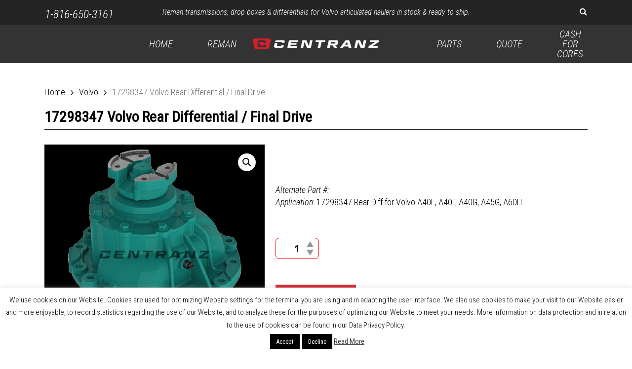

--- FILE ---
content_type: text/html; charset=UTF-8
request_url: https://centranz.com/product/17298347-volvo-rear-differential-final-drive/
body_size: 32679
content:
<!doctype html>
<html lang="en-US" class="no-js">
<head>
	<meta charset="UTF-8">
	<meta name="viewport" content="width=device-width, initial-scale=1, maximum-scale=1, user-scalable=0" /><meta name='robots' content='index, follow, max-image-preview:large, max-snippet:-1, max-video-preview:-1' />
	<style>img:is([sizes="auto" i], [sizes^="auto," i]) { contain-intrinsic-size: 3000px 1500px }</style>
	
	<!-- This site is optimized with the Yoast SEO Premium plugin v26.2 (Yoast SEO v26.7) - https://yoast.com/wordpress/plugins/seo/ -->
	<title>17298347 Volvo Rear Differential | A40E, A40F, A40G, A45G, A60H</title>
<link data-rocket-preload as="style" href="https://fonts.googleapis.com/css?family=Open%20Sans%3A300%2C400%2C600%2C700%7CRoboto%20Condensed%3A300italic%2C300%2C400&#038;subset=latin%2Clatin-ext&#038;display=swap" rel="preload">
<link href="https://fonts.googleapis.com/css?family=Open%20Sans%3A300%2C400%2C600%2C700%7CRoboto%20Condensed%3A300italic%2C300%2C400&#038;subset=latin%2Clatin-ext&#038;display=swap" media="print" onload="this.media=&#039;all&#039;" rel="stylesheet">
<noscript data-wpr-hosted-gf-parameters=""><link rel="stylesheet" href="https://fonts.googleapis.com/css?family=Open%20Sans%3A300%2C400%2C600%2C700%7CRoboto%20Condensed%3A300italic%2C300%2C400&#038;subset=latin%2Clatin-ext&#038;display=swap"></noscript>
	<meta name="description" content="Every 17298347 Volvo Rear Diff includes the industry&#039;s best warranty. Centranz has a world-class reputation for quality, turnaround and customer service." />
	<link rel="canonical" href="https://centranz.com/product/17298347-volvo-rear-differential-final-drive/" />
	<meta property="og:locale" content="en_US" />
	<meta property="og:type" content="article" />
	<meta property="og:title" content="17298347 Volvo Rear Differential / Final Drive" />
	<meta property="og:description" content="Every 17298347 Volvo Rear Diff includes the industry&#039;s best warranty. Centranz has a world-class reputation for quality, turnaround and customer service." />
	<meta property="og:url" content="https://centranz.com/product/17298347-volvo-rear-differential-final-drive/" />
	<meta property="og:site_name" content="Drivetrain Service &amp; Parts for Volvo, ZF, Cat, Allison, Funk &amp; Fuji | Centranz" />
	<meta property="article:publisher" content="https://www.facebook.com/centranz.inc" />
	<meta property="article:modified_time" content="2025-02-04T21:25:00+00:00" />
	<meta property="og:image" content="https://centranz.com/wp-content/uploads/2021/04/Differential-Front-Rear-6-3.png" />
	<meta property="og:image:width" content="2560" />
	<meta property="og:image:height" content="2560" />
	<meta property="og:image:type" content="image/png" />
	<meta name="twitter:label1" content="Est. reading time" />
	<meta name="twitter:data1" content="1 minute" />
	<script type="application/ld+json" class="yoast-schema-graph">{"@context":"https://schema.org","@graph":[{"@type":"WebPage","@id":"https://centranz.com/product/17298347-volvo-rear-differential-final-drive/","url":"https://centranz.com/product/17298347-volvo-rear-differential-final-drive/","name":"17298347 Volvo Rear Differential | A40E, A40F, A40G, A45G, A60H","isPartOf":{"@id":"https://centranz.com/#website"},"primaryImageOfPage":{"@id":"https://centranz.com/product/17298347-volvo-rear-differential-final-drive/#primaryimage"},"image":{"@id":"https://centranz.com/product/17298347-volvo-rear-differential-final-drive/#primaryimage"},"thumbnailUrl":"https://centranz.com/wp-content/uploads/2021/04/Differential-Front-Rear-6-3.png","datePublished":"2021-04-01T19:27:55+00:00","dateModified":"2025-02-04T21:25:00+00:00","description":"Every 17298347 Volvo Rear Diff includes the industry's best warranty. Centranz has a world-class reputation for quality, turnaround and customer service.","breadcrumb":{"@id":"https://centranz.com/product/17298347-volvo-rear-differential-final-drive/#breadcrumb"},"inLanguage":"en-US","potentialAction":[{"@type":"ReadAction","target":["https://centranz.com/product/17298347-volvo-rear-differential-final-drive/"]}]},{"@type":"ImageObject","inLanguage":"en-US","@id":"https://centranz.com/product/17298347-volvo-rear-differential-final-drive/#primaryimage","url":"https://centranz.com/wp-content/uploads/2021/04/Differential-Front-Rear-6-3.png","contentUrl":"https://centranz.com/wp-content/uploads/2021/04/Differential-Front-Rear-6-3.png","width":2560,"height":2560},{"@type":"BreadcrumbList","@id":"https://centranz.com/product/17298347-volvo-rear-differential-final-drive/#breadcrumb","itemListElement":[{"@type":"ListItem","position":1,"name":"Home","item":"https://centranz.com/"},{"@type":"ListItem","position":2,"name":"Shop","item":"https://centranz.com/shop/"},{"@type":"ListItem","position":3,"name":"17298347 Volvo Rear Differential / Final Drive"}]},{"@type":"WebSite","@id":"https://centranz.com/#website","url":"https://centranz.com/","name":"Construction &amp; mining parts for Volvo, Allison, Funk &amp; ZF. | Centranz, Inc.","description":"Minimizing downtime since 1970.","publisher":{"@id":"https://centranz.com/#organization"},"potentialAction":[{"@type":"SearchAction","target":{"@type":"EntryPoint","urlTemplate":"https://centranz.com/?s={search_term_string}"},"query-input":{"@type":"PropertyValueSpecification","valueRequired":true,"valueName":"search_term_string"}}],"inLanguage":"en-US"},{"@type":"Organization","@id":"https://centranz.com/#organization","name":"Centranz","url":"https://centranz.com/","logo":{"@type":"ImageObject","inLanguage":"en-US","@id":"https://centranz.com/#/schema/logo/image/","url":"https://centranz.com/wp-content/uploads/2019/04/Centranz-logo.png","contentUrl":"https://centranz.com/wp-content/uploads/2019/04/Centranz-logo.png","width":679,"height":70,"caption":"Centranz"},"image":{"@id":"https://centranz.com/#/schema/logo/image/"},"sameAs":["https://www.facebook.com/centranz.inc","https://x.com/centranz","https://www.instagram.com/centranz/","https://www.linkedin.com/company/centranz-inc-/about/","https://www.youtube.com/channel/UCihooBTzJ0yJQtrDkCf-NJg"]}]}</script>
	<!-- / Yoast SEO Premium plugin. -->


<link rel='dns-prefetch' href='//fonts.googleapis.com' />
<link href='https://fonts.gstatic.com' crossorigin rel='preconnect' />
<link rel="alternate" type="application/rss+xml" title="Drivetrain Service &amp; Parts for Volvo, ZF, Cat, Allison, Funk &amp; Fuji | Centranz &raquo; Feed" href="https://centranz.com/feed/" />
		<!-- This site uses the Google Analytics by MonsterInsights plugin v9.11.1 - Using Analytics tracking - https://www.monsterinsights.com/ -->
							<script src="//www.googletagmanager.com/gtag/js?id=G-Q0RRJ3QQM5"  data-cfasync="false" data-wpfc-render="false" type="text/javascript" async></script>
			<script data-cfasync="false" data-wpfc-render="false" type="text/javascript">
				var mi_version = '9.11.1';
				var mi_track_user = true;
				var mi_no_track_reason = '';
								var MonsterInsightsDefaultLocations = {"page_location":"https:\/\/centranz.com\/product\/17298347-volvo-rear-differential-final-drive\/"};
								if ( typeof MonsterInsightsPrivacyGuardFilter === 'function' ) {
					var MonsterInsightsLocations = (typeof MonsterInsightsExcludeQuery === 'object') ? MonsterInsightsPrivacyGuardFilter( MonsterInsightsExcludeQuery ) : MonsterInsightsPrivacyGuardFilter( MonsterInsightsDefaultLocations );
				} else {
					var MonsterInsightsLocations = (typeof MonsterInsightsExcludeQuery === 'object') ? MonsterInsightsExcludeQuery : MonsterInsightsDefaultLocations;
				}

								var disableStrs = [
										'ga-disable-G-Q0RRJ3QQM5',
									];

				/* Function to detect opted out users */
				function __gtagTrackerIsOptedOut() {
					for (var index = 0; index < disableStrs.length; index++) {
						if (document.cookie.indexOf(disableStrs[index] + '=true') > -1) {
							return true;
						}
					}

					return false;
				}

				/* Disable tracking if the opt-out cookie exists. */
				if (__gtagTrackerIsOptedOut()) {
					for (var index = 0; index < disableStrs.length; index++) {
						window[disableStrs[index]] = true;
					}
				}

				/* Opt-out function */
				function __gtagTrackerOptout() {
					for (var index = 0; index < disableStrs.length; index++) {
						document.cookie = disableStrs[index] + '=true; expires=Thu, 31 Dec 2099 23:59:59 UTC; path=/';
						window[disableStrs[index]] = true;
					}
				}

				if ('undefined' === typeof gaOptout) {
					function gaOptout() {
						__gtagTrackerOptout();
					}
				}
								window.dataLayer = window.dataLayer || [];

				window.MonsterInsightsDualTracker = {
					helpers: {},
					trackers: {},
				};
				if (mi_track_user) {
					function __gtagDataLayer() {
						dataLayer.push(arguments);
					}

					function __gtagTracker(type, name, parameters) {
						if (!parameters) {
							parameters = {};
						}

						if (parameters.send_to) {
							__gtagDataLayer.apply(null, arguments);
							return;
						}

						if (type === 'event') {
														parameters.send_to = monsterinsights_frontend.v4_id;
							var hookName = name;
							if (typeof parameters['event_category'] !== 'undefined') {
								hookName = parameters['event_category'] + ':' + name;
							}

							if (typeof MonsterInsightsDualTracker.trackers[hookName] !== 'undefined') {
								MonsterInsightsDualTracker.trackers[hookName](parameters);
							} else {
								__gtagDataLayer('event', name, parameters);
							}
							
						} else {
							__gtagDataLayer.apply(null, arguments);
						}
					}

					__gtagTracker('js', new Date());
					__gtagTracker('set', {
						'developer_id.dZGIzZG': true,
											});
					if ( MonsterInsightsLocations.page_location ) {
						__gtagTracker('set', MonsterInsightsLocations);
					}
										__gtagTracker('config', 'G-Q0RRJ3QQM5', {"forceSSL":"true"} );
										window.gtag = __gtagTracker;										(function () {
						/* https://developers.google.com/analytics/devguides/collection/analyticsjs/ */
						/* ga and __gaTracker compatibility shim. */
						var noopfn = function () {
							return null;
						};
						var newtracker = function () {
							return new Tracker();
						};
						var Tracker = function () {
							return null;
						};
						var p = Tracker.prototype;
						p.get = noopfn;
						p.set = noopfn;
						p.send = function () {
							var args = Array.prototype.slice.call(arguments);
							args.unshift('send');
							__gaTracker.apply(null, args);
						};
						var __gaTracker = function () {
							var len = arguments.length;
							if (len === 0) {
								return;
							}
							var f = arguments[len - 1];
							if (typeof f !== 'object' || f === null || typeof f.hitCallback !== 'function') {
								if ('send' === arguments[0]) {
									var hitConverted, hitObject = false, action;
									if ('event' === arguments[1]) {
										if ('undefined' !== typeof arguments[3]) {
											hitObject = {
												'eventAction': arguments[3],
												'eventCategory': arguments[2],
												'eventLabel': arguments[4],
												'value': arguments[5] ? arguments[5] : 1,
											}
										}
									}
									if ('pageview' === arguments[1]) {
										if ('undefined' !== typeof arguments[2]) {
											hitObject = {
												'eventAction': 'page_view',
												'page_path': arguments[2],
											}
										}
									}
									if (typeof arguments[2] === 'object') {
										hitObject = arguments[2];
									}
									if (typeof arguments[5] === 'object') {
										Object.assign(hitObject, arguments[5]);
									}
									if ('undefined' !== typeof arguments[1].hitType) {
										hitObject = arguments[1];
										if ('pageview' === hitObject.hitType) {
											hitObject.eventAction = 'page_view';
										}
									}
									if (hitObject) {
										action = 'timing' === arguments[1].hitType ? 'timing_complete' : hitObject.eventAction;
										hitConverted = mapArgs(hitObject);
										__gtagTracker('event', action, hitConverted);
									}
								}
								return;
							}

							function mapArgs(args) {
								var arg, hit = {};
								var gaMap = {
									'eventCategory': 'event_category',
									'eventAction': 'event_action',
									'eventLabel': 'event_label',
									'eventValue': 'event_value',
									'nonInteraction': 'non_interaction',
									'timingCategory': 'event_category',
									'timingVar': 'name',
									'timingValue': 'value',
									'timingLabel': 'event_label',
									'page': 'page_path',
									'location': 'page_location',
									'title': 'page_title',
									'referrer' : 'page_referrer',
								};
								for (arg in args) {
																		if (!(!args.hasOwnProperty(arg) || !gaMap.hasOwnProperty(arg))) {
										hit[gaMap[arg]] = args[arg];
									} else {
										hit[arg] = args[arg];
									}
								}
								return hit;
							}

							try {
								f.hitCallback();
							} catch (ex) {
							}
						};
						__gaTracker.create = newtracker;
						__gaTracker.getByName = newtracker;
						__gaTracker.getAll = function () {
							return [];
						};
						__gaTracker.remove = noopfn;
						__gaTracker.loaded = true;
						window['__gaTracker'] = __gaTracker;
					})();
									} else {
										console.log("");
					(function () {
						function __gtagTracker() {
							return null;
						}

						window['__gtagTracker'] = __gtagTracker;
						window['gtag'] = __gtagTracker;
					})();
									}
			</script>
							<!-- / Google Analytics by MonsterInsights -->
		<style id='wp-emoji-styles-inline-css' type='text/css'>

	img.wp-smiley, img.emoji {
		display: inline !important;
		border: none !important;
		box-shadow: none !important;
		height: 1em !important;
		width: 1em !important;
		margin: 0 0.07em !important;
		vertical-align: -0.1em !important;
		background: none !important;
		padding: 0 !important;
	}
</style>
<link rel='stylesheet' id='wp-block-library-css' href='https://centranz.com/wp-includes/css/dist/block-library/style.min.css?ver=6.8.3' type='text/css' media='all' />
<link data-minify="1" rel='stylesheet' id='wpzoom-social-icons-block-style-css' href='https://centranz.com/wp-content/cache/min/1/wp-content/plugins/social-icons-widget-by-wpzoom/block/dist/style-wpzoom-social-icons.css?ver=1761925527' type='text/css' media='all' />
<style id='pdfemb-pdf-embedder-viewer-style-inline-css' type='text/css'>
.wp-block-pdfemb-pdf-embedder-viewer{max-width:none}

</style>
<style id='global-styles-inline-css' type='text/css'>
:root{--wp--preset--aspect-ratio--square: 1;--wp--preset--aspect-ratio--4-3: 4/3;--wp--preset--aspect-ratio--3-4: 3/4;--wp--preset--aspect-ratio--3-2: 3/2;--wp--preset--aspect-ratio--2-3: 2/3;--wp--preset--aspect-ratio--16-9: 16/9;--wp--preset--aspect-ratio--9-16: 9/16;--wp--preset--color--black: #000000;--wp--preset--color--cyan-bluish-gray: #abb8c3;--wp--preset--color--white: #ffffff;--wp--preset--color--pale-pink: #f78da7;--wp--preset--color--vivid-red: #cf2e2e;--wp--preset--color--luminous-vivid-orange: #ff6900;--wp--preset--color--luminous-vivid-amber: #fcb900;--wp--preset--color--light-green-cyan: #7bdcb5;--wp--preset--color--vivid-green-cyan: #00d084;--wp--preset--color--pale-cyan-blue: #8ed1fc;--wp--preset--color--vivid-cyan-blue: #0693e3;--wp--preset--color--vivid-purple: #9b51e0;--wp--preset--gradient--vivid-cyan-blue-to-vivid-purple: linear-gradient(135deg,rgba(6,147,227,1) 0%,rgb(155,81,224) 100%);--wp--preset--gradient--light-green-cyan-to-vivid-green-cyan: linear-gradient(135deg,rgb(122,220,180) 0%,rgb(0,208,130) 100%);--wp--preset--gradient--luminous-vivid-amber-to-luminous-vivid-orange: linear-gradient(135deg,rgba(252,185,0,1) 0%,rgba(255,105,0,1) 100%);--wp--preset--gradient--luminous-vivid-orange-to-vivid-red: linear-gradient(135deg,rgba(255,105,0,1) 0%,rgb(207,46,46) 100%);--wp--preset--gradient--very-light-gray-to-cyan-bluish-gray: linear-gradient(135deg,rgb(238,238,238) 0%,rgb(169,184,195) 100%);--wp--preset--gradient--cool-to-warm-spectrum: linear-gradient(135deg,rgb(74,234,220) 0%,rgb(151,120,209) 20%,rgb(207,42,186) 40%,rgb(238,44,130) 60%,rgb(251,105,98) 80%,rgb(254,248,76) 100%);--wp--preset--gradient--blush-light-purple: linear-gradient(135deg,rgb(255,206,236) 0%,rgb(152,150,240) 100%);--wp--preset--gradient--blush-bordeaux: linear-gradient(135deg,rgb(254,205,165) 0%,rgb(254,45,45) 50%,rgb(107,0,62) 100%);--wp--preset--gradient--luminous-dusk: linear-gradient(135deg,rgb(255,203,112) 0%,rgb(199,81,192) 50%,rgb(65,88,208) 100%);--wp--preset--gradient--pale-ocean: linear-gradient(135deg,rgb(255,245,203) 0%,rgb(182,227,212) 50%,rgb(51,167,181) 100%);--wp--preset--gradient--electric-grass: linear-gradient(135deg,rgb(202,248,128) 0%,rgb(113,206,126) 100%);--wp--preset--gradient--midnight: linear-gradient(135deg,rgb(2,3,129) 0%,rgb(40,116,252) 100%);--wp--preset--font-size--small: 13px;--wp--preset--font-size--medium: 20px;--wp--preset--font-size--large: 36px;--wp--preset--font-size--x-large: 42px;--wp--preset--spacing--20: 0.44rem;--wp--preset--spacing--30: 0.67rem;--wp--preset--spacing--40: 1rem;--wp--preset--spacing--50: 1.5rem;--wp--preset--spacing--60: 2.25rem;--wp--preset--spacing--70: 3.38rem;--wp--preset--spacing--80: 5.06rem;--wp--preset--shadow--natural: 6px 6px 9px rgba(0, 0, 0, 0.2);--wp--preset--shadow--deep: 12px 12px 50px rgba(0, 0, 0, 0.4);--wp--preset--shadow--sharp: 6px 6px 0px rgba(0, 0, 0, 0.2);--wp--preset--shadow--outlined: 6px 6px 0px -3px rgba(255, 255, 255, 1), 6px 6px rgba(0, 0, 0, 1);--wp--preset--shadow--crisp: 6px 6px 0px rgba(0, 0, 0, 1);}:root { --wp--style--global--content-size: 1300px;--wp--style--global--wide-size: 1300px; }:where(body) { margin: 0; }.wp-site-blocks > .alignleft { float: left; margin-right: 2em; }.wp-site-blocks > .alignright { float: right; margin-left: 2em; }.wp-site-blocks > .aligncenter { justify-content: center; margin-left: auto; margin-right: auto; }:where(.is-layout-flex){gap: 0.5em;}:where(.is-layout-grid){gap: 0.5em;}.is-layout-flow > .alignleft{float: left;margin-inline-start: 0;margin-inline-end: 2em;}.is-layout-flow > .alignright{float: right;margin-inline-start: 2em;margin-inline-end: 0;}.is-layout-flow > .aligncenter{margin-left: auto !important;margin-right: auto !important;}.is-layout-constrained > .alignleft{float: left;margin-inline-start: 0;margin-inline-end: 2em;}.is-layout-constrained > .alignright{float: right;margin-inline-start: 2em;margin-inline-end: 0;}.is-layout-constrained > .aligncenter{margin-left: auto !important;margin-right: auto !important;}.is-layout-constrained > :where(:not(.alignleft):not(.alignright):not(.alignfull)){max-width: var(--wp--style--global--content-size);margin-left: auto !important;margin-right: auto !important;}.is-layout-constrained > .alignwide{max-width: var(--wp--style--global--wide-size);}body .is-layout-flex{display: flex;}.is-layout-flex{flex-wrap: wrap;align-items: center;}.is-layout-flex > :is(*, div){margin: 0;}body .is-layout-grid{display: grid;}.is-layout-grid > :is(*, div){margin: 0;}body{padding-top: 0px;padding-right: 0px;padding-bottom: 0px;padding-left: 0px;}:root :where(.wp-element-button, .wp-block-button__link){background-color: #32373c;border-width: 0;color: #fff;font-family: inherit;font-size: inherit;line-height: inherit;padding: calc(0.667em + 2px) calc(1.333em + 2px);text-decoration: none;}.has-black-color{color: var(--wp--preset--color--black) !important;}.has-cyan-bluish-gray-color{color: var(--wp--preset--color--cyan-bluish-gray) !important;}.has-white-color{color: var(--wp--preset--color--white) !important;}.has-pale-pink-color{color: var(--wp--preset--color--pale-pink) !important;}.has-vivid-red-color{color: var(--wp--preset--color--vivid-red) !important;}.has-luminous-vivid-orange-color{color: var(--wp--preset--color--luminous-vivid-orange) !important;}.has-luminous-vivid-amber-color{color: var(--wp--preset--color--luminous-vivid-amber) !important;}.has-light-green-cyan-color{color: var(--wp--preset--color--light-green-cyan) !important;}.has-vivid-green-cyan-color{color: var(--wp--preset--color--vivid-green-cyan) !important;}.has-pale-cyan-blue-color{color: var(--wp--preset--color--pale-cyan-blue) !important;}.has-vivid-cyan-blue-color{color: var(--wp--preset--color--vivid-cyan-blue) !important;}.has-vivid-purple-color{color: var(--wp--preset--color--vivid-purple) !important;}.has-black-background-color{background-color: var(--wp--preset--color--black) !important;}.has-cyan-bluish-gray-background-color{background-color: var(--wp--preset--color--cyan-bluish-gray) !important;}.has-white-background-color{background-color: var(--wp--preset--color--white) !important;}.has-pale-pink-background-color{background-color: var(--wp--preset--color--pale-pink) !important;}.has-vivid-red-background-color{background-color: var(--wp--preset--color--vivid-red) !important;}.has-luminous-vivid-orange-background-color{background-color: var(--wp--preset--color--luminous-vivid-orange) !important;}.has-luminous-vivid-amber-background-color{background-color: var(--wp--preset--color--luminous-vivid-amber) !important;}.has-light-green-cyan-background-color{background-color: var(--wp--preset--color--light-green-cyan) !important;}.has-vivid-green-cyan-background-color{background-color: var(--wp--preset--color--vivid-green-cyan) !important;}.has-pale-cyan-blue-background-color{background-color: var(--wp--preset--color--pale-cyan-blue) !important;}.has-vivid-cyan-blue-background-color{background-color: var(--wp--preset--color--vivid-cyan-blue) !important;}.has-vivid-purple-background-color{background-color: var(--wp--preset--color--vivid-purple) !important;}.has-black-border-color{border-color: var(--wp--preset--color--black) !important;}.has-cyan-bluish-gray-border-color{border-color: var(--wp--preset--color--cyan-bluish-gray) !important;}.has-white-border-color{border-color: var(--wp--preset--color--white) !important;}.has-pale-pink-border-color{border-color: var(--wp--preset--color--pale-pink) !important;}.has-vivid-red-border-color{border-color: var(--wp--preset--color--vivid-red) !important;}.has-luminous-vivid-orange-border-color{border-color: var(--wp--preset--color--luminous-vivid-orange) !important;}.has-luminous-vivid-amber-border-color{border-color: var(--wp--preset--color--luminous-vivid-amber) !important;}.has-light-green-cyan-border-color{border-color: var(--wp--preset--color--light-green-cyan) !important;}.has-vivid-green-cyan-border-color{border-color: var(--wp--preset--color--vivid-green-cyan) !important;}.has-pale-cyan-blue-border-color{border-color: var(--wp--preset--color--pale-cyan-blue) !important;}.has-vivid-cyan-blue-border-color{border-color: var(--wp--preset--color--vivid-cyan-blue) !important;}.has-vivid-purple-border-color{border-color: var(--wp--preset--color--vivid-purple) !important;}.has-vivid-cyan-blue-to-vivid-purple-gradient-background{background: var(--wp--preset--gradient--vivid-cyan-blue-to-vivid-purple) !important;}.has-light-green-cyan-to-vivid-green-cyan-gradient-background{background: var(--wp--preset--gradient--light-green-cyan-to-vivid-green-cyan) !important;}.has-luminous-vivid-amber-to-luminous-vivid-orange-gradient-background{background: var(--wp--preset--gradient--luminous-vivid-amber-to-luminous-vivid-orange) !important;}.has-luminous-vivid-orange-to-vivid-red-gradient-background{background: var(--wp--preset--gradient--luminous-vivid-orange-to-vivid-red) !important;}.has-very-light-gray-to-cyan-bluish-gray-gradient-background{background: var(--wp--preset--gradient--very-light-gray-to-cyan-bluish-gray) !important;}.has-cool-to-warm-spectrum-gradient-background{background: var(--wp--preset--gradient--cool-to-warm-spectrum) !important;}.has-blush-light-purple-gradient-background{background: var(--wp--preset--gradient--blush-light-purple) !important;}.has-blush-bordeaux-gradient-background{background: var(--wp--preset--gradient--blush-bordeaux) !important;}.has-luminous-dusk-gradient-background{background: var(--wp--preset--gradient--luminous-dusk) !important;}.has-pale-ocean-gradient-background{background: var(--wp--preset--gradient--pale-ocean) !important;}.has-electric-grass-gradient-background{background: var(--wp--preset--gradient--electric-grass) !important;}.has-midnight-gradient-background{background: var(--wp--preset--gradient--midnight) !important;}.has-small-font-size{font-size: var(--wp--preset--font-size--small) !important;}.has-medium-font-size{font-size: var(--wp--preset--font-size--medium) !important;}.has-large-font-size{font-size: var(--wp--preset--font-size--large) !important;}.has-x-large-font-size{font-size: var(--wp--preset--font-size--x-large) !important;}
:where(.wp-block-post-template.is-layout-flex){gap: 1.25em;}:where(.wp-block-post-template.is-layout-grid){gap: 1.25em;}
:where(.wp-block-columns.is-layout-flex){gap: 2em;}:where(.wp-block-columns.is-layout-grid){gap: 2em;}
:root :where(.wp-block-pullquote){font-size: 1.5em;line-height: 1.6;}
</style>
<link data-minify="1" rel='stylesheet' id='cookie-law-info-css' href='https://centranz.com/wp-content/cache/min/1/wp-content/plugins/cookie-law-info/legacy/public/css/cookie-law-info-public.css?ver=1761925527' type='text/css' media='all' />
<link data-minify="1" rel='stylesheet' id='cookie-law-info-gdpr-css' href='https://centranz.com/wp-content/cache/min/1/wp-content/plugins/cookie-law-info/legacy/public/css/cookie-law-info-gdpr.css?ver=1761925527' type='text/css' media='all' />
<link data-minify="1" rel='stylesheet' id='salient-social-css' href='https://centranz.com/wp-content/cache/min/1/wp-content/plugins/salient-social/css/style.css?ver=1761925527' type='text/css' media='all' />
<style id='salient-social-inline-css' type='text/css'>

  .sharing-default-minimal .nectar-love.loved,
  body .nectar-social[data-color-override="override"].fixed > a:before, 
  body .nectar-social[data-color-override="override"].fixed .nectar-social-inner a,
  .sharing-default-minimal .nectar-social[data-color-override="override"] .nectar-social-inner a:hover,
  .nectar-social.vertical[data-color-override="override"] .nectar-social-inner a:hover {
    background-color: #cf142b;
  }
  .nectar-social.hover .nectar-love.loved,
  .nectar-social.hover > .nectar-love-button a:hover,
  .nectar-social[data-color-override="override"].hover > div a:hover,
  #single-below-header .nectar-social[data-color-override="override"].hover > div a:hover,
  .nectar-social[data-color-override="override"].hover .share-btn:hover,
  .sharing-default-minimal .nectar-social[data-color-override="override"] .nectar-social-inner a {
    border-color: #cf142b;
  }
  #single-below-header .nectar-social.hover .nectar-love.loved i,
  #single-below-header .nectar-social.hover[data-color-override="override"] a:hover,
  #single-below-header .nectar-social.hover[data-color-override="override"] a:hover i,
  #single-below-header .nectar-social.hover .nectar-love-button a:hover i,
  .nectar-love:hover i,
  .hover .nectar-love:hover .total_loves,
  .nectar-love.loved i,
  .nectar-social.hover .nectar-love.loved .total_loves,
  .nectar-social.hover .share-btn:hover, 
  .nectar-social[data-color-override="override"].hover .nectar-social-inner a:hover,
  .nectar-social[data-color-override="override"].hover > div:hover span,
  .sharing-default-minimal .nectar-social[data-color-override="override"] .nectar-social-inner a:not(:hover) i,
  .sharing-default-minimal .nectar-social[data-color-override="override"] .nectar-social-inner a:not(:hover) {
    color: #cf142b;
  }
</style>
<link rel='stylesheet' id='photoswipe-css' href='https://centranz.com/wp-content/plugins/woocommerce/assets/css/photoswipe/photoswipe.min.css?ver=10.4.3' type='text/css' media='all' />
<link rel='stylesheet' id='photoswipe-default-skin-css' href='https://centranz.com/wp-content/plugins/woocommerce/assets/css/photoswipe/default-skin/default-skin.min.css?ver=10.4.3' type='text/css' media='all' />
<link data-minify="1" rel='stylesheet' id='woocommerce-layout-css' href='https://centranz.com/wp-content/cache/min/1/wp-content/plugins/woocommerce/assets/css/woocommerce-layout.css?ver=1761925527' type='text/css' media='all' />
<link data-minify="1" rel='stylesheet' id='woocommerce-smallscreen-css' href='https://centranz.com/wp-content/cache/min/1/wp-content/plugins/woocommerce/assets/css/woocommerce-smallscreen.css?ver=1761925527' type='text/css' media='only screen and (max-width: 768px)' />
<link data-minify="1" rel='stylesheet' id='woocommerce-general-css' href='https://centranz.com/wp-content/cache/min/1/wp-content/plugins/woocommerce/assets/css/woocommerce.css?ver=1761925527' type='text/css' media='all' />
<style id='woocommerce-inline-inline-css' type='text/css'>
.woocommerce form .form-row .required { visibility: visible; }
</style>
<link data-minify="1" rel='stylesheet' id='font-awesome-css' href='https://centranz.com/wp-content/cache/min/1/wp-content/themes/salient/css/font-awesome-legacy.min.css?ver=1761925527' type='text/css' media='all' />
<style id='font-awesome-inline-css' type='text/css'>
[data-font="FontAwesome"]:before {font-family: 'FontAwesome' !important;content: attr(data-icon) !important;speak: none !important;font-weight: normal !important;font-variant: normal !important;text-transform: none !important;line-height: 1 !important;font-style: normal !important;-webkit-font-smoothing: antialiased !important;-moz-osx-font-smoothing: grayscale !important;}
</style>
<link rel='stylesheet' id='parent-style-css' href='https://centranz.com/wp-content/themes/salient/style.css?ver=17.2.0' type='text/css' media='all' />
<link data-minify="1" rel='stylesheet' id='fontawesome-pro-style-css' href='https://centranz.com/wp-content/cache/min/1/wp-content/themes/salient-child/fontawesome/all.css?ver=1761925527' type='text/css' media='all' />
<link data-minify="1" rel='stylesheet' id='salient-grid-system-css' href='https://centranz.com/wp-content/cache/min/1/wp-content/themes/salient/css/build/grid-system.css?ver=1761925527' type='text/css' media='all' />
<link data-minify="1" rel='stylesheet' id='main-styles-css' href='https://centranz.com/wp-content/cache/min/1/wp-content/themes/salient/css/build/style.css?ver=1761925527' type='text/css' media='all' />
<link data-minify="1" rel='stylesheet' id='nectar-header-layout-centered-logo-between-menu-css' href='https://centranz.com/wp-content/cache/min/1/wp-content/themes/salient/css/build/header/header-layout-centered-logo-between-menu.css?ver=1761925527' type='text/css' media='all' />
<link data-minify="1" rel='stylesheet' id='nectar-header-secondary-nav-css' href='https://centranz.com/wp-content/cache/min/1/wp-content/themes/salient/css/build/header/header-secondary-nav.css?ver=1761925527' type='text/css' media='all' />

<link data-minify="1" rel='stylesheet' id='responsive-css' href='https://centranz.com/wp-content/cache/min/1/wp-content/themes/salient/css/build/responsive.css?ver=1761925527' type='text/css' media='all' />
<link data-minify="1" rel='stylesheet' id='nectar-product-style-classic-css' href='https://centranz.com/wp-content/cache/min/1/wp-content/themes/salient/css/build/third-party/woocommerce/product-style-classic.css?ver=1761925527' type='text/css' media='all' />
<link data-minify="1" rel='stylesheet' id='woocommerce-css' href='https://centranz.com/wp-content/cache/min/1/wp-content/themes/salient/css/build/woocommerce.css?ver=1761925527' type='text/css' media='all' />
<link data-minify="1" rel='stylesheet' id='nectar-woocommerce-single-css' href='https://centranz.com/wp-content/cache/min/1/wp-content/themes/salient/css/build/third-party/woocommerce/product-single.css?ver=1761925664' type='text/css' media='all' />
<link data-minify="1" rel='stylesheet' id='skin-material-css' href='https://centranz.com/wp-content/cache/min/1/wp-content/themes/salient/css/build/skin-material.css?ver=1761925527' type='text/css' media='all' />
<link data-minify="1" rel='stylesheet' id='salient-wp-menu-dynamic-css' href='https://centranz.com/wp-content/cache/min/1/wp-content/uploads/salient/menu-dynamic.css?ver=1761925527' type='text/css' media='all' />
<link data-minify="1" rel='stylesheet' id='wpzoom-social-icons-socicon-css' href='https://centranz.com/wp-content/cache/min/1/wp-content/plugins/social-icons-widget-by-wpzoom/assets/css/wpzoom-socicon.css?ver=1761925527' type='text/css' media='all' />
<link data-minify="1" rel='stylesheet' id='wpzoom-social-icons-genericons-css' href='https://centranz.com/wp-content/cache/min/1/wp-content/plugins/social-icons-widget-by-wpzoom/assets/css/genericons.css?ver=1761925527' type='text/css' media='all' />
<link data-minify="1" rel='stylesheet' id='wpzoom-social-icons-academicons-css' href='https://centranz.com/wp-content/cache/min/1/wp-content/plugins/social-icons-widget-by-wpzoom/assets/css/academicons.min.css?ver=1761925527' type='text/css' media='all' />
<link data-minify="1" rel='stylesheet' id='wpzoom-social-icons-font-awesome-3-css' href='https://centranz.com/wp-content/cache/min/1/wp-content/plugins/social-icons-widget-by-wpzoom/assets/css/font-awesome-3.min.css?ver=1761925527' type='text/css' media='all' />
<link data-minify="1" rel='stylesheet' id='dashicons-css' href='https://centranz.com/wp-content/cache/min/1/wp-includes/css/dashicons.min.css?ver=1761925527' type='text/css' media='all' />
<style id='dashicons-inline-css' type='text/css'>
[data-font="Dashicons"]:before {font-family: 'Dashicons' !important;content: attr(data-icon) !important;speak: none !important;font-weight: normal !important;font-variant: normal !important;text-transform: none !important;line-height: 1 !important;font-style: normal !important;-webkit-font-smoothing: antialiased !important;-moz-osx-font-smoothing: grayscale !important;}
</style>
<link data-minify="1" rel='stylesheet' id='wpzoom-social-icons-styles-css' href='https://centranz.com/wp-content/cache/min/1/wp-content/plugins/social-icons-widget-by-wpzoom/assets/css/wpzoom-social-icons-styles.css?ver=1761925527' type='text/css' media='all' />
<link data-minify="1" rel='stylesheet' id='tablepress-default-css' href='https://centranz.com/wp-content/cache/min/1/wp-content/plugins/tablepress/css/build/default.css?ver=1761925527' type='text/css' media='all' />
<link data-minify="1" rel='stylesheet' id='yith_ywraq_frontend-css' href='https://centranz.com/wp-content/cache/min/1/wp-content/plugins/yith-woocommerce-request-a-quote-premium/assets/css/ywraq-frontend.css?ver=1761925527' type='text/css' media='all' />
<style id='yith_ywraq_frontend-inline-css' type='text/css'>
:root {
		--ywraq_layout_button_bg_color: rgb(209,33,43);
		--ywraq_layout_button_bg_color_hover: rgb(184,55,61);
		--ywraq_layout_button_border_color: rgb(209,33,43);
		--ywraq_layout_button_border_color_hover: rgb(184,55,61);
		--ywraq_layout_button_color: #fff;
		--ywraq_layout_button_color_hover: #fff;
		
		--ywraq_checkout_button_bg_color: #0066b4;
		--ywraq_checkout_button_bg_color_hover: #044a80;
		--ywraq_checkout_button_border_color: #0066b4;
		--ywraq_checkout_button_border_color_hover: #044a80;
		--ywraq_checkout_button_color: #ffffff;
		--ywraq_checkout_button_color_hover: #ffffff;
		
		--ywraq_accept_button_bg_color: #0066b4;
		--ywraq_accept_button_bg_color_hover: #044a80;
		--ywraq_accept_button_border_color: #0066b4;
		--ywraq_accept_button_border_color_hover: #044a80;
		--ywraq_accept_button_color: #ffffff;
		--ywraq_accept_button_color_hover: #ffffff;
		
		--ywraq_reject_button_bg_color: transparent;
		--ywraq_reject_button_bg_color_hover: #CC2B2B;
		--ywraq_reject_button_border_color: #CC2B2B;
		--ywraq_reject_button_border_color_hover: #CC2B2B;
		--ywraq_reject_button_color: #CC2B2B;
		--ywraq_reject_button_color_hover: #ffffff;
		}		

.cart button.single_add_to_cart_button, .cart a.single_add_to_cart_button{
	                 display:none!important;
	                }
</style>
<link data-minify="1" rel='stylesheet' id='dynamic-css-css' href='https://centranz.com/wp-content/cache/min/1/wp-content/themes/salient/css/salient-dynamic-styles.css?ver=1761925527' type='text/css' media='all' />
<style id='dynamic-css-inline-css' type='text/css'>
@media only screen and (min-width:1000px){body #ajax-content-wrap.no-scroll{min-height:calc(100vh - 120px);height:calc(100vh - 120px)!important;}}@media only screen and (min-width:1000px){#page-header-wrap.fullscreen-header,#page-header-wrap.fullscreen-header #page-header-bg,html:not(.nectar-box-roll-loaded) .nectar-box-roll > #page-header-bg.fullscreen-header,.nectar_fullscreen_zoom_recent_projects,#nectar_fullscreen_rows:not(.afterLoaded) > div{height:calc(100vh - 119px);}.wpb_row.vc_row-o-full-height.top-level,.wpb_row.vc_row-o-full-height.top-level > .col.span_12{min-height:calc(100vh - 119px);}html:not(.nectar-box-roll-loaded) .nectar-box-roll > #page-header-bg.fullscreen-header{top:120px;}.nectar-slider-wrap[data-fullscreen="true"]:not(.loaded),.nectar-slider-wrap[data-fullscreen="true"]:not(.loaded) .swiper-container{height:calc(100vh - 118px)!important;}.admin-bar .nectar-slider-wrap[data-fullscreen="true"]:not(.loaded),.admin-bar .nectar-slider-wrap[data-fullscreen="true"]:not(.loaded) .swiper-container{height:calc(100vh - 118px - 32px)!important;}}.admin-bar[class*="page-template-template-no-header"] .wpb_row.vc_row-o-full-height.top-level,.admin-bar[class*="page-template-template-no-header"] .wpb_row.vc_row-o-full-height.top-level > .col.span_12{min-height:calc(100vh - 32px);}body[class*="page-template-template-no-header"] .wpb_row.vc_row-o-full-height.top-level,body[class*="page-template-template-no-header"] .wpb_row.vc_row-o-full-height.top-level > .col.span_12{min-height:100vh;}@media only screen and (max-width:999px){.using-mobile-browser #nectar_fullscreen_rows:not(.afterLoaded):not([data-mobile-disable="on"]) > div{height:calc(100vh - 100px);}.using-mobile-browser .wpb_row.vc_row-o-full-height.top-level,.using-mobile-browser .wpb_row.vc_row-o-full-height.top-level > .col.span_12,[data-permanent-transparent="1"].using-mobile-browser .wpb_row.vc_row-o-full-height.top-level,[data-permanent-transparent="1"].using-mobile-browser .wpb_row.vc_row-o-full-height.top-level > .col.span_12{min-height:calc(100vh - 100px);}html:not(.nectar-box-roll-loaded) .nectar-box-roll > #page-header-bg.fullscreen-header,.nectar_fullscreen_zoom_recent_projects,.nectar-slider-wrap[data-fullscreen="true"]:not(.loaded),.nectar-slider-wrap[data-fullscreen="true"]:not(.loaded) .swiper-container,#nectar_fullscreen_rows:not(.afterLoaded):not([data-mobile-disable="on"]) > div{height:calc(100vh - 47px);}.wpb_row.vc_row-o-full-height.top-level,.wpb_row.vc_row-o-full-height.top-level > .col.span_12{min-height:calc(100vh - 47px);}body[data-transparent-header="false"] #ajax-content-wrap.no-scroll{min-height:calc(100vh - 47px);height:calc(100vh - 47px);}}.post-type-archive-product.woocommerce .container-wrap,.tax-product_cat.woocommerce .container-wrap{background-color:#f6f6f6;}.woocommerce.single-product #single-meta{position:relative!important;top:0!important;margin:0;left:8px;height:auto;}.woocommerce.single-product #single-meta:after{display:block;content:" ";clear:both;height:1px;}.woocommerce ul.products li.product.material,.woocommerce-page ul.products li.product.material{background-color:#ffffff;}.woocommerce ul.products li.product.minimal .product-wrap,.woocommerce ul.products li.product.minimal .background-color-expand,.woocommerce-page ul.products li.product.minimal .product-wrap,.woocommerce-page ul.products li.product.minimal .background-color-expand{background-color:#ffffff;}.screen-reader-text,.nectar-skip-to-content:not(:focus){border:0;clip:rect(1px,1px,1px,1px);clip-path:inset(50%);height:1px;margin:-1px;overflow:hidden;padding:0;position:absolute!important;width:1px;word-wrap:normal!important;}.row .col img:not([srcset]){width:auto;}.row .col img.img-with-animation.nectar-lazy:not([srcset]){width:100%;}
.nectar-menu-icon.fa.fa-search{
	font-size: 16px;
    color: #fff;
    font-weight: 100;
    padding-top: 2px;
}
#search-btn a{
    padding:0;
}
#search-btn a span{
    background:transparent;
}
 #search-btn .icon-salient-search{
     padding-top:9px;
 }
.search-wrapper .wpb_column .wpb_wrapper p{
    color:#fff !important;
}
.search-wrapper .row-bg-wrap .row-bg.using-bg-color{
    /*background-color: rgba(255,255,255,0.80) !important;*/
    background-color: rgb(58 58 58 / 80%) !important;
}
#header-secondary-outer .nectar-center-text a{
    color:#fff !important;
}
.off-canvas-menu-container.mobile-only #menu-item-14120 a:before{
    content:'\f002';
    font-family: FontAwesome;
    margin-right:10px;
}
.off-canvas-social-links.mobile-only a i{
    float:left !important;
}
.off-canvas-social-links.mobile-only a div{
    float: left !important;
    margin-top: -8px !important;
    margin-left: 10px !important;
    font-family: 'Open Sans';
    font-weight: 400;
}
.italic-style{
    font-style: italic;
}
#gform_wrapper_7{
    padding-top:1%;
}
#footer-outer #footer-widgets .col input[type=text], #footer-outer #footer-widgets .col input[type=email]{
    padding:6px;
}
#add_to_quote{
    padding: 15px 22px !important;
}
.button_add_to_quote{
    margin-top:0 !important;
}
#custom_html-2 .textwidget.custom-html-widget a span{
    left:unset !important;
}
img.warranty{
    max-width:130px !important;
}
#footer-outer #text-20.widget,#footer-outer #text-23.widget,#footer-outer #text-25.widget{
    margin-bottom:10px;
}
#footer-outer #footer-widgets .col p{
    padding-bottom:10px;
}
.nectar-button.large,.gform_button.button,body[data-button-style*="slightly_rounded"] .swiper-slide .button a,#add_to_quote{
    font-size:20px !important;
    border-radius: 8px !important;
    -webkit-border-radius:8px !important;
}
.nectar-button.large{
    padding: 10px 22px;
}
body.material .nectar-button.large i{
    font-size: 20px !important
}
body[data-button-style*="slightly_rounded"] .nectar-button,body[data-button-style*="slightly_rounded"] input[type=submit]{
    border-radius: 8px !important;
    -webkit-border-radius:8px !important;
}
body[data-button-style*="slightly_rounded"] input[type=submit]{
    padding: 10px 22px !important;
}
.nectar-button.large.regular span{
    left:25px !important;
}
.nectar-button.large.regular .fa{
    left:14px;
}
#page-header-bg[data-post-hs="default_minimal"] .inner-wrap >a{
    background-color: #cf142b!important;
    border-color: #cf142b!important;
}
.blog .article-content-wrap .excerpt{
    display:none;
}
html .woocommerce div.product form.cart div.quantity, .woocommerce-page div.product form.cart div.quantity{
    border: 1px solid red;
    border-radius: 8px;
    padding: 3px 20px;
    text-align: left;
}
html .woocommerce .cart .quantity input.minus{
    position: absolute;
    right: 10px;
    bottom: 13px;
    height: 18px !important;
    width: 10px !important;
    font-size: 30px !important;
}
html .woocommerce .cart .quantity input.plus::before{
    display: inline-block;
  font-style: normal;
  font-variant: normal;
  text-rendering: auto;
  -webkit-font-smoothing: antialiased;
    font-family: FontAwesome;
    font-weight: 900;
    content: "\f0de";
}
html .woocommerce .cart .quantity input.plus{
    position: absolute;
    right: 7px;
    top: 1px;
    height: 20px !important;
    width: 16px !important;
    font-size: 30px !important;
}
.woocommerce button.button, .woocommerce-page button.button{
    background-color:#cf142b!important;
    text-transform:uppercase;
}
.woocommerce button.button:hover, .woocommerce-page button.button:hover{
    background-color: #333333!important
}
.wc_ps_nav_field{
    border-radius: 4px !important;
}
#header-secondary-outer #social li:first-child a{
    color: #fff !important;
    font-size: 1.3em !important;
    padding-top: 8px !important;
    font-style: italic;
}
.home-slider h2 span,.hr-underline-white,.hr-underline-black,.related.products > h2,.up-sells.upsells.products > h2{
  display: inline-block;
}
.home-slider h2 span:after{
  content: '';
  display: block;
  border-top: 1px solid #ffffff;
  margin-top: 10px;
}
.hr-underline-black:after{
  content: '';
  display: block;
  border-top: 1px solid #000000;
  margin-top: 15px;
}
.related.products > h2:after,.up-sells.upsells.products > h2:after{
    content: '';
    display: block;
    border-top: 1px solid #000000;
    margin-top: 0px;
}
.hr-underline-white:after{
  content: '';
  display: block;
  border-top: 1px solid #ffffff;
  margin-top: 15px;
}
#footer-widgets .one-fourths{
    border-left: 1px solid #ffffff;
    padding-left:40px;
}
#footer-widgets .one-fourths:nth-of-type(1){
    border-left:0;
}
#footer-widgets .footer-phone{
    font-size: 26px;
    font-weight: 400;
}
#footer-widgets .footer-head-NI{
    font-size: 20px;
    font-weight: 400;
    font-style: italic;
}
@media (max-width:690px){
    #footer-widgets .one-fourths{
        border-right: 0;
    }   
}
/*header#top nav ul #search-btn a span {
    color: #F40000 !important;
}

header#top nav ul #search-btn a span:hover {
    color: #FFF !important;
}

body.material[data-is="minimal"][data-header-color="custom"] header#top nav ul #search-btn a span {
    font-size: 30px !important;
    font-weight: bold;
}*/
.wp-caption .wp-caption-text {
    border-color: #cf142b;
}
.white-link {
    font-weight: bold;
    color: white;
}
.white-link:hover{
    font-weight: bold;
    color: white;
    text-decoration: underline;
}
.bold-head {
    font-weight: bold;
}
.mobile-view{
    display:none;
}

@media screen and (max-width:1000px){
    .wpb_wrapper h1.vc_custom_heading {
        font-size: 22px !important;
        line-height: 28px !important;
    }
    .desktop-view{
        display:none;
    }
    .mobile-view{
        display:block;
    }
    .desc-list li, .mobile-desc {
        font-size: 16px;
    }
    .wp-caption .wp-caption-text {
        margin-top: 25px;
        margin-bottom: -10px !important;
    }
    #menu-item-14120{
        display:none !important;
    }
}
@media (max-width:797px){
    #logo .stnd.dark-version{
        width:75% !important;
    }
}
@media screen and (min-width:1000px){
    #header-outer:not([data-format="left-header"]).material-search-open header{
        opacity:1 !important;
    }
    #ajax-content-wrap.material-open:after{
        opacity:0 !important;
    }
    #search-outer{
        display:none !important;
    }
    ul.buttons #search-btn{
        display:none !important;
    }
}
</style>
<link data-minify="1" rel='stylesheet' id='salient-child-style-css' href='https://centranz.com/wp-content/cache/min/1/wp-content/themes/salient-child/style.css?ver=1761925527' type='text/css' media='all' />

<link rel='preload' as='font'  id='wpzoom-social-icons-font-academicons-woff2-css' href='https://centranz.com/wp-content/plugins/social-icons-widget-by-wpzoom/assets/font/academicons.woff2?v=1.9.2'  type='font/woff2' crossorigin />
<link rel='preload' as='font'  id='wpzoom-social-icons-font-fontawesome-3-woff2-css' href='https://centranz.com/wp-content/plugins/social-icons-widget-by-wpzoom/assets/font/fontawesome-webfont.woff2?v=4.7.0'  type='font/woff2' crossorigin />
<link rel='preload' as='font'  id='wpzoom-social-icons-font-genericons-woff-css' href='https://centranz.com/wp-content/plugins/social-icons-widget-by-wpzoom/assets/font/Genericons.woff'  type='font/woff' crossorigin />
<link rel='preload' as='font'  id='wpzoom-social-icons-font-socicon-woff2-css' href='https://centranz.com/wp-content/plugins/social-icons-widget-by-wpzoom/assets/font/socicon.woff2?v=4.5.4'  type='font/woff2' crossorigin />
<script type="text/javascript" src="https://centranz.com/wp-content/plugins/google-analytics-for-wordpress/assets/js/frontend-gtag.min.js?ver=9.11.1" id="monsterinsights-frontend-script-js" async="async" data-wp-strategy="async"></script>
<script data-cfasync="false" data-wpfc-render="false" type="text/javascript" id='monsterinsights-frontend-script-js-extra'>/* <![CDATA[ */
var monsterinsights_frontend = {"js_events_tracking":"true","download_extensions":"doc,pdf,ppt,zip,xls,docx,pptx,xlsx","inbound_paths":"[]","home_url":"https:\/\/centranz.com","hash_tracking":"false","v4_id":"G-Q0RRJ3QQM5"};/* ]]> */
</script>
<script type="text/javascript" src="https://centranz.com/wp-includes/js/jquery/jquery.min.js?ver=3.7.1" id="jquery-core-js"></script>
<script type="text/javascript" src="https://centranz.com/wp-includes/js/jquery/jquery-migrate.min.js?ver=3.4.1" id="jquery-migrate-js" data-rocket-defer defer></script>
<script type="text/javascript" id="cookie-law-info-js-extra">
/* <![CDATA[ */
var Cli_Data = {"nn_cookie_ids":[],"cookielist":[],"non_necessary_cookies":[],"ccpaEnabled":"","ccpaRegionBased":"","ccpaBarEnabled":"","strictlyEnabled":["necessary","obligatoire"],"ccpaType":"gdpr","js_blocking":"","custom_integration":"","triggerDomRefresh":"","secure_cookies":""};
var cli_cookiebar_settings = {"animate_speed_hide":"500","animate_speed_show":"500","background":"#FFF","border":"#b1a6a6c2","border_on":"","button_1_button_colour":"#000","button_1_button_hover":"#000000","button_1_link_colour":"#fff","button_1_as_button":"1","button_1_new_win":"","button_2_button_colour":"#333","button_2_button_hover":"#292929","button_2_link_colour":"#444","button_2_as_button":"","button_2_hidebar":"","button_3_button_colour":"#000","button_3_button_hover":"#000000","button_3_link_colour":"#fff","button_3_as_button":"1","button_3_new_win":"","button_4_button_colour":"#000","button_4_button_hover":"#000000","button_4_link_colour":"#fff","button_4_as_button":"1","button_7_button_colour":"#61a229","button_7_button_hover":"#4e8221","button_7_link_colour":"#fff","button_7_as_button":"1","button_7_new_win":"","font_family":"inherit","header_fix":"","notify_animate_hide":"1","notify_animate_show":"","notify_div_id":"#cookie-law-info-bar","notify_position_horizontal":"right","notify_position_vertical":"bottom","scroll_close":"1","scroll_close_reload":"","accept_close_reload":"","reject_close_reload":"","showagain_tab":"1","showagain_background":"#fff","showagain_border":"#000","showagain_div_id":"#cookie-law-info-again","showagain_x_position":"100px","text":"#000","show_once_yn":"1","show_once":"10000","logging_on":"","as_popup":"","popup_overlay":"1","bar_heading_text":"","cookie_bar_as":"banner","popup_showagain_position":"bottom-right","widget_position":"left"};
var log_object = {"ajax_url":"https:\/\/centranz.com\/wp-admin\/admin-ajax.php"};
/* ]]> */
</script>
<script data-minify="1" type="text/javascript" src="https://centranz.com/wp-content/cache/min/1/wp-content/plugins/cookie-law-info/legacy/public/js/cookie-law-info-public.js?ver=1761925527" id="cookie-law-info-js" data-rocket-defer defer></script>
<script type="text/javascript" src="https://centranz.com/wp-content/plugins/woocommerce/assets/js/zoom/jquery.zoom.min.js?ver=1.7.21-wc.10.4.3" id="wc-zoom-js" defer="defer" data-wp-strategy="defer"></script>
<script type="text/javascript" src="https://centranz.com/wp-content/plugins/woocommerce/assets/js/photoswipe/photoswipe.min.js?ver=4.1.1-wc.10.4.3" id="wc-photoswipe-js" defer="defer" data-wp-strategy="defer"></script>
<script type="text/javascript" src="https://centranz.com/wp-content/plugins/woocommerce/assets/js/photoswipe/photoswipe-ui-default.min.js?ver=4.1.1-wc.10.4.3" id="wc-photoswipe-ui-default-js" defer="defer" data-wp-strategy="defer"></script>
<script type="text/javascript" id="wc-single-product-js-extra">
/* <![CDATA[ */
var wc_single_product_params = {"i18n_required_rating_text":"Please select a rating","i18n_rating_options":["1 of 5 stars","2 of 5 stars","3 of 5 stars","4 of 5 stars","5 of 5 stars"],"i18n_product_gallery_trigger_text":"View full-screen image gallery","review_rating_required":"yes","flexslider":{"rtl":false,"animation":"slide","smoothHeight":true,"directionNav":false,"controlNav":"thumbnails","slideshow":false,"animationSpeed":500,"animationLoop":false,"allowOneSlide":false},"zoom_enabled":"1","zoom_options":[],"photoswipe_enabled":"1","photoswipe_options":{"shareEl":false,"closeOnScroll":false,"history":false,"hideAnimationDuration":0,"showAnimationDuration":0},"flexslider_enabled":""};
/* ]]> */
</script>
<script type="text/javascript" src="https://centranz.com/wp-content/plugins/woocommerce/assets/js/frontend/single-product.min.js?ver=10.4.3" id="wc-single-product-js" defer="defer" data-wp-strategy="defer"></script>
<script type="text/javascript" src="https://centranz.com/wp-content/plugins/woocommerce/assets/js/jquery-blockui/jquery.blockUI.min.js?ver=2.7.0-wc.10.4.3" id="wc-jquery-blockui-js" defer="defer" data-wp-strategy="defer"></script>
<script type="text/javascript" src="https://centranz.com/wp-content/plugins/woocommerce/assets/js/js-cookie/js.cookie.min.js?ver=2.1.4-wc.10.4.3" id="wc-js-cookie-js" defer="defer" data-wp-strategy="defer"></script>
<script type="text/javascript" id="woocommerce-js-extra">
/* <![CDATA[ */
var woocommerce_params = {"ajax_url":"\/wp-admin\/admin-ajax.php","wc_ajax_url":"\/?wc-ajax=%%endpoint%%","i18n_password_show":"Show password","i18n_password_hide":"Hide password"};
/* ]]> */
</script>
<script type="text/javascript" src="https://centranz.com/wp-content/plugins/woocommerce/assets/js/frontend/woocommerce.min.js?ver=10.4.3" id="woocommerce-js" defer="defer" data-wp-strategy="defer"></script>
<script></script><link rel="https://api.w.org/" href="https://centranz.com/wp-json/" /><link rel="alternate" title="JSON" type="application/json" href="https://centranz.com/wp-json/wp/v2/product/21064" /><link rel="EditURI" type="application/rsd+xml" title="RSD" href="https://centranz.com/xmlrpc.php?rsd" />
<meta name="generator" content="WordPress 6.8.3" />
<meta name="generator" content="WooCommerce 10.4.3" />
<link rel='shortlink' href='https://centranz.com/?p=21064' />
<link rel="alternate" title="oEmbed (JSON)" type="application/json+oembed" href="https://centranz.com/wp-json/oembed/1.0/embed?url=https%3A%2F%2Fcentranz.com%2Fproduct%2F17298347-volvo-rear-differential-final-drive%2F" />
<link rel="alternate" title="oEmbed (XML)" type="text/xml+oembed" href="https://centranz.com/wp-json/oembed/1.0/embed?url=https%3A%2F%2Fcentranz.com%2Fproduct%2F17298347-volvo-rear-differential-final-drive%2F&#038;format=xml" />
<!-- Google tag (gtag.js) -->
<script async src="https://www.googletagmanager.com/gtag/js?id=AW-1070233598"></script>
<script>
  window.dataLayer = window.dataLayer || [];
  function gtag(){dataLayer.push(arguments);}
  gtag('js', new Date());

  gtag('config', 'AW-1070233598');
</script>

<!-- Event snippet for Quoting Cart Requests conversion page -->
<script>
  gtag('event', 'conversion', {'send_to': 'AW-1070233598/SVRVCPmSv9IBEP7vqf4D'});
</script>

<!-- Google Tag Manager -->
<script>(function(w,d,s,l,i){w[l]=w[l]||[];w[l].push({'gtm.start':
new Date().getTime(),event:'gtm.js'});var f=d.getElementsByTagName(s)[0],
j=d.createElement(s),dl=l!='dataLayer'?'&l='+l:'';j.async=true;j.src=
'https://www.googletagmanager.com/gtm.js?id='+i+dl;f.parentNode.insertBefore(j,f);
})(window,document,'script','dataLayer','GTM-NS7KDCS');</script>
<!-- End Google Tag Manager -->

<!-- Google Tag Manager -->
<script>(function(w,d,s,l,i){w[l]=w[l]||[];w[l].push({'gtm.start':
new Date().getTime(),event:'gtm.js'});var f=d.getElementsByTagName(s)[0],
j=d.createElement(s),dl=l!='dataLayer'?'&l='+l:'';j.async=true;j.src=
'https://www.googletagmanager.com/gtm.js?id='+i+dl;f.parentNode.insertBefore(j,f);
})(window,document,'script','dataLayer','GTM-KXSG3WWL');</script>
<!-- End Google Tag Manager -->

<script type="text/javascript">
var clicky_site_ids = clicky_site_ids || [];
clicky_site_ids.push(100827277);
(function() {
  var s = document.createElement('script');
  s.type = 'text/javascript';
  s.async = true;
  s.src = '//static.getclicky.com/js';
  ( document.getElementsByTagName('head')[0] || document.getElementsByTagName('body')[0] ).appendChild( s );
})();
</script>
<noscript><p><img alt="Clicky" width="1" height="1" src="//in.getclicky.com/100827277ns.gif" /></p></noscript>




<!-- Global site tag (gtag.js) - Google Ads: 1070233598 -->
<script async src="https://www.googletagmanager.com/gtag/js?id=AW-1070233598"></script>
<script>
  window.dataLayer = window.dataLayer || [];
  function gtag(){dataLayer.push(arguments);}
  gtag('js', new Date());

  gtag('config', 'AW-1070233598');
</script>




<script>
  gtag('config', 'AW-1070233598/5cv3CLSkyI8BEP7vqf4D', {
    'phone_conversion_number': '1-800-457-5400'
  });
</script>

<script data-minify="1" src="https://centranz.com/wp-content/cache/min/1/launch-EN4d6cb86cbbfd4546ad34c95237b9422c.min.js?ver=1761925528" async></script>
<script type="text/javascript"> var root = document.getElementsByTagName( "html" )[0]; root.setAttribute( "class", "js" ); </script>	<noscript><style>.woocommerce-product-gallery{ opacity: 1 !important; }</style></noscript>
	<meta name="generator" content="Powered by WPBakery Page Builder - drag and drop page builder for WordPress."/>
<link rel="icon" href="https://centranz.com/wp-content/uploads/cropped-New-Shield-copy-32x32.png" sizes="32x32" />
<link rel="icon" href="https://centranz.com/wp-content/uploads/cropped-New-Shield-copy-192x192.png" sizes="192x192" />
<link rel="apple-touch-icon" href="https://centranz.com/wp-content/uploads/cropped-New-Shield-copy-180x180.png" />
<meta name="msapplication-TileImage" content="https://centranz.com/wp-content/uploads/cropped-New-Shield-copy-270x270.png" />
		<style type="text/css" id="wp-custom-css">
			.nectar-shop-header{
	display: none;
}

#products_predictive_search-2 h4{
	display:none;
}

.woocommerce-products-header{
	position: relative;
	margin-bottom: 40px;
}

.post-type-archive-product.woocommerce .container-wrap, .tax-product_cat.woocommerce .container-wrap{
	background: #fff !important;
}

#sidebar .woocommerce.widget h4{
	color: #000;
  text-transform: none;
  letter-spacing: 0;
  border-bottom: 2px solid #222;
  padding-bottom: 5px;
}

.woocommerce-products-header__title.page-title{
	font-weight: bold;
  display: inline-block;
  clear: right;
  border-bottom: 2px solid #222;
  padding-bottom: 10px;
  margin-bottom: 20px;
}

.archive.woocommerce #sidebar{
  /*padding-right: 2%;*/
}

.archive.woocommerce .post-area{
	border-left: 2px solid #222;
	margin-bottom: 90px;
}

.woocommerce .woocommerce-ordering select {
  vertical-align: top;
  box-shadow: 0 0 0 #ccc !important;
  border: 2px solid #e2e2e2 !important;
  min-height: 30px;
  text-transform: uppercase;
  color: #999;
  font-weight: bold;
}

.woocommerce.archive .term-description{
	display: none;
}

.woocommerce-widget-layered-nav-list .woocommerce-widget-layered-nav-list__item.wc-layered-nav-term .count{
	display: none;
}

.woocommerce nav.woocommerce-pagination{
	margin-bottom: -90px;
}

.instructions{
	 font-style: italic;
   color: #777;
   margin-bottom: -40px;
}

.woocommerce ul.products li.product .woocommerce-loop-product__title{
	font-weight: bold;
}

.woocommerce ul.products li.product .woocommerce-loop-product__title, ul.products .excerpt{
	text-align: center;
	display: block;
}

.woocommerce ul.products li.product .product-wrap img, .woocommerce-page ul.products li.product .product-wrap img{
	height: 290px;
    display: block;
    object-fit: contain;
	border-bottom: 2px solid #222;
    margin-bottom: 0;
}

.woocommerce .widget_layered_nav ul li a:before, .woocommerce-page .widget_layered_nav ul li a:before{
	width: 15px;
  height: 15px;
  border-radius: 4px;
  background-color: transparent!important;
  border: 1px solid #bbbbbb;
}

.woocommerce .widget_layered_nav ul li.chosen a:after, .woocommerce-page .widget_layered_nav ul li.chosen a:after{
	width: 15px;
	text-align: center;
	line-height: 16px;
	position: absolute;
	font-size: 12px;
	left: 1px;
}

.woocommerce .woocommerce-widget-layered-nav-list .woocommerce-widget-layered-nav-list__item--chosen a::before{
	background: red !important;
    border-color: red !important;
}

.woocommerce.archive .widget_layered_nav ul li.chosen a:after, .woocommerce-page .widget_layered_nav ul li.chosen a:after{
	color: #fff !important;
}

.woocommerce.archive .single_add_to_quote_loop, .woocommerce ul.products li.product .button{
	display: none;
}

.single-product div.product h1.product_title{
	font-weight: bold;
	border-bottom: 2px solid #222;
	padding-bottom: 10px;
	margin-bottom: 30px;
}

.woocommerce-product-details__short-description p{
	display: inline-block;
	padding-bottom: 0;
}

.woocommerce-product-details__short-description{
	margin-bottom: 0;
}

.woocommerce div.product form.cart{
	margin-top: 40px;
}

.woocommerce div.product form.cart div.quantity{
	float: left;
}

.button_add_to_quote {
    margin-top: 2px;
    margin-bottom: 12px;
    clear: none;
    display: inline-block;
    float: left;
}

.product[data-tab-pos="fullwidth"] .summary.entry-summary .clear	{
	display: none;	
}

.single-product .products.related, .single-product .products.upsells{
	margin-top: 0;
}

.woocommerce div.product_meta {
	font-size: inherit;
	line-height: 28px;
}

.woocommerce .attr-holder img{
	margin-top: 40px;
}

.product_meta .warranty{
	margin-bottom: 30px;
}

.subscribe-form h3{
	  color: #fff;
    font-style: italic;
    font-weight: 700 !important;
    line-height: 55px;
}

.subscribe-form .gform_wrapper{
	margin: 0;
}

.subscribe-form{
	
}

.subscribe-form .gform_validation_error.gform_wrapper .gform_footer{
	display: inline !important;
}

.subscribe-form .gform_ajax_spinner{
	display: none;
}

.subscribe-form .gform_wrapper .field_description_below .gfield_description {
    padding-top: 0;
}

.subscribe-form .gform_wrapper div.validation_error{
	display: none;
}

.subscribe-form .gform_wrapper li.gfield.gfield_error{
	background: transparent;
}

.subscribe-form .gform_wrapper .validation_message{
	color: red;
}

#footer-outer #footer-widgets .subscribe-form .col ul li{
	padding: 0 10px;
}

#footer-outer #footer-widgets .subscribe-form .col input[type="submit"]{
	  padding: 14px;
    margin-top: -1px;
	  width: 100%;
}

.subscribe-form .gform_wrapper li.hidden_label input{
	margin-top: 0;
}

/*
#footer-outer #footer-widgets .subscribe-form .gform_wrapper .gform_footer{
	padding: 0 0 0 20px !important;
}
*/

#footer-outer #footer-widgets .subscribe-form .col input[type=text], #footer-outer #footer-widgets .subscribe-form .col input[type=email]{
	background: #fff;
	box-shadow: 0 0 6px 6px #292929;
	font-size: 13px;
}

.subscribe-form #gform_confirmation_message_7{
	line-height: 55px;
  color: #f40000;
}

 .woocommerce.single #sidebar.span_3{
	display: none;
}

.woocommerce.single .post-area.span_9{
	width: 100%;
	border-left: 0;
	padding-left: 0;
}

@media only screen and (max-width: 1000px){
	.subscribe-form .gform_wrapper form.gf_simple_horizontal {
			display: block;
	}
	
	#footer-outer #footer-widgets .subscribe-form .gform_wrapper .gform_footer {
    padding: 0 20px 0 0 !important;
}
}

@media (min-width: 1001px){
	.subscribe-form .span_8 {
			width: 100% !important;
	}
	.single-product .post-area{
		border-left: 1px solid black;
	}
}

@media (max-width: 1000px){
	.subscribe-form .span_8 {
			width: 100% !important;
	}
}

@media(max-width:640px){
	
	
	#footer-outer #footer-widgets .subscribe-form .col ul li {
    padding: 0 0;
}
	
	#footer-outer #footer-widgets .subscribe-form .gform_wrapper .gform_footer {
    padding: 0 0 0 0px !important;
}
	
}

@media(min-width:640px) and (max-width:690px){
	
	#footer-outer #footer-widgets .subscribe-form .gform_wrapper .gform_footer {
    padding: 0 10px 0 10px !important;
}
	
}

@media(min-width:690px) and (max-width:1000px){
	
	#footer-outer #footer-widgets .subscribe-form .gform_wrapper .gform_footer {
    padding: 0 20px 0 0px !important;
}
	
	#footer-outer #footer-widgets .subscribe-form .col ul li {
    padding: 0 10px 0 0;
}
	
}

@media only screen and (max-width: 1000px) and (min-width: 690px){
	
	#footer-widgets .container .subscribe-form .col.span_4 {
			margin-bottom: 20px;
	}
	
	#footer-outer #footer-widgets .subscribe-form .col ul li {
    padding: 0 20px 0 0;
}
	
}

@media(max-width:1000px){
	.archive.woocommerce .post-area{
	border-left: 0 solid #222;
	margin-bottom: 90px;
	}
	
	.instructions{
		margin-bottom: 20px;
	}
	
	#sidebar .woocommerce.widget h4{
		margin-bottom: 20px !important;
	}
	
	#sidebar div.widget {
    margin-bottom: 20px !important;
	}
}		</style>
		<noscript><style> .wpb_animate_when_almost_visible { opacity: 1; }</style></noscript><meta name="generator" content="WP Rocket 3.20.3" data-wpr-features="wpr_defer_js wpr_minify_js wpr_minify_css wpr_desktop" /></head><body class="wp-singular product-template-default single single-product postid-21064 wp-theme-salient wp-child-theme-salient-child theme-salient woocommerce woocommerce-page woocommerce-no-js material wpb-js-composer js-comp-ver-7.8.2 vc_responsive" data-footer-reveal="false" data-footer-reveal-shadow="none" data-header-format="centered-logo-between-menu" data-body-border="off" data-boxed-style="" data-header-breakpoint="1000" data-dropdown-style="minimal" data-cae="easeOutCubic" data-cad="750" data-megamenu-width="contained" data-aie="none" data-ls="fancybox" data-apte="standard" data-hhun="0" data-fancy-form-rcs="default" data-form-style="default" data-form-submit="regular" data-is="minimal" data-button-style="slightly_rounded" data-user-account-button="false" data-flex-cols="true" data-col-gap="default" data-header-inherit-rc="false" data-header-search="true" data-animated-anchors="true" data-ajax-transitions="false" data-full-width-header="false" data-slide-out-widget-area="true" data-slide-out-widget-area-style="slide-out-from-right" data-user-set-ocm="off" data-loading-animation="none" data-bg-header="false" data-responsive="1" data-ext-responsive="true" data-ext-padding="90" data-header-resize="1" data-header-color="custom" data-transparent-header="false" data-cart="false" data-remove-m-parallax="" data-remove-m-video-bgs="" data-m-animate="0" data-force-header-trans-color="light" data-smooth-scrolling="0" data-permanent-transparent="false" >
	
	<script type="text/javascript">
	 (function(window, document) {

		document.documentElement.classList.remove("no-js");

		if(navigator.userAgent.match(/(Android|iPod|iPhone|iPad|BlackBerry|IEMobile|Opera Mini)/)) {
			document.body.className += " using-mobile-browser mobile ";
		}
		if(navigator.userAgent.match(/Mac/) && navigator.maxTouchPoints && navigator.maxTouchPoints > 2) {
			document.body.className += " using-ios-device ";
		}

		if( !("ontouchstart" in window) ) {

			var body = document.querySelector("body");
			var winW = window.innerWidth;
			var bodyW = body.clientWidth;

			if (winW > bodyW + 4) {
				body.setAttribute("style", "--scroll-bar-w: " + (winW - bodyW - 4) + "px");
			} else {
				body.setAttribute("style", "--scroll-bar-w: 0px");
			}
		}

	 })(window, document);
   </script><a href="#ajax-content-wrap" class="nectar-skip-to-content">Skip to main content</a><div data-rocket-location-hash="355060fea57a8d17950893561af9f6f6" class="ocm-effect-wrap"><div data-rocket-location-hash="bef409ac8c13f3a8037834353269f530" class="ocm-effect-wrap-inner">	
	<div id="header-space"  data-header-mobile-fixed='1'></div> 
	
		<div id="header-outer" data-has-menu="true" data-has-buttons="yes" data-header-button_style="default" data-using-pr-menu="false" data-mobile-fixed="1" data-ptnm="false" data-lhe="animated_underline" data-user-set-bg="#333333" data-format="centered-logo-between-menu" data-permanent-transparent="false" data-megamenu-rt="0" data-remove-fixed="0" data-header-resize="1" data-cart="false" data-transparency-option="0" data-box-shadow="small" data-shrink-num="6" data-using-secondary="1" data-using-logo="1" data-logo-height="22" data-m-logo-height="24" data-padding="28" data-full-width="false" data-condense="false" >
			
	<div id="header-secondary-outer" class="centered-logo-between-menu" data-mobile="default" data-remove-fixed="0" data-lhe="animated_underline" data-secondary-text="true" data-full-width="false" data-mobile-fixed="1" data-permanent-transparent="false" >
		<div class="container">
			<nav>
				<ul id="social">
			<li>
					<a class="header-phone-txt" href="tel:18166503161">1-816-650-3161 </a>
				</li>
</ul><div class="nectar-center-text"><a href="https://centranz.com/product-category/volvo/?filter_types=service&amp;query_type_component-type=or&amp;filter_model=volvo-pt-series-truck&amp;query_type_model=or&amp;filter_component-type=differential,drop-box,transmission">Reman transmissions, drop boxes &amp; differentials for Volvo articulated haulers in stock &amp; ready to ship.</a></div>					<ul class="sf-menu">
						<li id="menu-item-14120" class="header-search menu-item menu-item-type-custom menu-item-object-custom menu-item-has-icon menu-item-hidden-text nectar-regular-menu-item menu-item-14120"><a href="#searchbox"><i class="nectar-menu-icon fa fa-search" role="presentation"></i><span class="menu-title-text">Search</span></a></li>
					</ul>
									
			</nav>
		</div>
	</div>
	

<div id="search-outer" class="nectar">
	<div id="search">
		<div class="container">
			 <div id="search-box">
				 <div class="inner-wrap">
					 <div class="col span_12">
						  <form role="search" action="https://centranz.com/" method="GET">
														 <input type="text" name="s"  value="" aria-label="Search" placeholder="Search" />
							 
						<span>Hit enter to search or ESC to close</span>
												</form>
					</div><!--/span_12-->
				</div><!--/inner-wrap-->
			 </div><!--/search-box-->
			 <div id="close"><a href="#" role="button"><span class="screen-reader-text">Close Search</span>
				<span class="close-wrap"> <span class="close-line close-line1" role="presentation"></span> <span class="close-line close-line2" role="presentation"></span> </span>				 </a></div>
		 </div><!--/container-->
	</div><!--/search-->
</div><!--/search-outer-->

<header id="top">
	<div class="container">
		<div class="row">
			<div class="col span_3">
								<a id="logo" href="https://centranz.com" data-supplied-ml-starting-dark="false" data-supplied-ml-starting="false" data-supplied-ml="false" >
					<img class="stnd skip-lazy dark-version" width="2560" height="220" alt="Drivetrain Service &amp; Parts for Volvo, ZF, Cat, Allison, Funk &amp; Fuji | Centranz" src="https://centranz.com/wp-content/uploads/45767-1.png"  />				</a>
							</div><!--/span_3-->

			<div class="col span_9 col_last">
									<div class="nectar-mobile-only mobile-header"><div class="inner"></div></div>
									<a class="mobile-search" href="#searchbox"><span class="nectar-icon icon-salient-search" aria-hidden="true"></span><span class="screen-reader-text">search</span></a>
														<div class="slide-out-widget-area-toggle mobile-icon slide-out-from-right" data-custom-color="false" data-icon-animation="simple-transform">
						<div> <a href="#slide-out-widget-area" role="button" aria-label="Navigation Menu" aria-expanded="false" class="closed">
							<span class="screen-reader-text">Menu</span><span aria-hidden="true"> <i class="lines-button x2"> <i class="lines"></i> </i> </span>						</a></div>
					</div>
				
									<nav aria-label="Main Menu">
													<ul class="sf-menu">
								<li id="menu-item-14121" class="menu-item menu-item-type-post_type menu-item-object-page menu-item-home menu-item-has-children nectar-regular-menu-item menu-item-14121"><a href="https://centranz.com/" aria-haspopup="true" aria-expanded="false"><span class="menu-title-text">HOME</span></a>
<ul class="sub-menu">
	<li id="menu-item-31394" class="menu-item menu-item-type-post_type menu-item-object-page nectar-regular-menu-item menu-item-31394"><a href="https://centranz.com/faq/"><span class="menu-title-text">FAQs</span></a></li>
	<li id="menu-item-26282" class="menu-item menu-item-type-post_type menu-item-object-page nectar-regular-menu-item menu-item-26282"><a href="https://centranz.com/conexpo/"><span class="menu-title-text">ConExpo 2026</span></a></li>
	<li id="menu-item-26268" class="menu-item menu-item-type-post_type menu-item-object-page nectar-regular-menu-item menu-item-26268"><a href="https://centranz.com/careers/"><span class="menu-title-text">Careers</span></a></li>
	<li id="menu-item-20031" class="menu-item menu-item-type-post_type menu-item-object-page nectar-regular-menu-item menu-item-20031"><a href="https://centranz.com/why-centranz/"><span class="menu-title-text">Why Centranz?</span></a></li>
	<li id="menu-item-20032" class="menu-item menu-item-type-post_type menu-item-object-page nectar-regular-menu-item menu-item-20032"><a href="https://centranz.com/testbox-the-diagnostic-tool-for-heavy-equipment/"><span class="menu-title-text">TestBox</span></a></li>
	<li id="menu-item-20034" class="menu-item menu-item-type-post_type menu-item-object-page nectar-regular-menu-item menu-item-20034"><a href="https://centranz.com/ask-our-experts/mike-the-mechanic/"><span class="menu-title-text">Latest News</span></a></li>
	<li id="menu-item-182" class="menu-item menu-item-type-post_type menu-item-object-page nectar-regular-menu-item menu-item-182"><a href="https://centranz.com/remanufacturing/warranty/"><span class="menu-title-text">Warranty</span></a></li>
</ul>
</li>
<li id="menu-item-15316" class="menu-item menu-item-type-custom menu-item-object-custom menu-item-has-children nectar-regular-menu-item menu-item-15316"><a aria-haspopup="true" aria-expanded="false"><span class="menu-title-text">REMAN</span></a>
<ul class="sub-menu">
	<li id="menu-item-15171" class="menu-item menu-item-type-post_type menu-item-object-page nectar-regular-menu-item menu-item-15171"><a href="https://centranz.com/remanufacturing/volvo-articulated-truck-transmissions/"><span class="menu-title-text">Volvo Articulated Truck Reman Transmissions</span></a></li>
	<li id="menu-item-15178" class="menu-item menu-item-type-post_type menu-item-object-page nectar-regular-menu-item menu-item-15178"><a href="https://centranz.com/remanufacturing/volvo-wheel-loader-transmissions/"><span class="menu-title-text">Volvo Wheel Loader Reman Transmissions</span></a></li>
	<li id="menu-item-22353" class="menu-item menu-item-type-post_type menu-item-object-page nectar-regular-menu-item menu-item-22353"><a href="https://centranz.com/remanufacturing/drop-box-service-parts-for-volvo-articulated-haulers/"><span class="menu-title-text">Volvo Articulated Truck Reman Drop Boxes/Transfer Cases</span></a></li>
	<li id="menu-item-22286" class="menu-item menu-item-type-post_type menu-item-object-page nectar-regular-menu-item menu-item-22286"><a href="https://centranz.com/remanufacturing/differential-service-parts-for-volvo-articulated-haulers/"><span class="menu-title-text">Volvo Articulated Truck Reman Differentials/Final Drives</span></a></li>
	<li id="menu-item-15197" class="menu-item menu-item-type-post_type menu-item-object-page nectar-regular-menu-item menu-item-15197"><a href="https://centranz.com/remanufacturing/zf-off-highway-transmissions/"><span class="menu-title-text">ZF Off-Highway Reman Transmissions</span></a></li>
	<li id="menu-item-7830" class="menu-item menu-item-type-post_type menu-item-object-page nectar-regular-menu-item menu-item-7830"><a href="https://centranz.com/remanufacturing/cat-industrial-transmissions/"><span class="menu-title-text">Caterpillar (CAT) Reman Transmissions</span></a></li>
	<li id="menu-item-1590" class="menu-item menu-item-type-post_type menu-item-object-page nectar-regular-menu-item menu-item-1590"><a href="https://centranz.com/remanufacturing/allison-industrial-transmissions/"><span class="menu-title-text">Allison Industrial Reman Transmissions</span></a></li>
	<li id="menu-item-25274" class="menu-item menu-item-type-post_type menu-item-object-page nectar-regular-menu-item menu-item-25274"><a href="https://centranz.com/remanufacturing/fuji-powershift-transmissions/"><span class="menu-title-text">Fuji Powershift Reman Transmissions</span></a></li>
	<li id="menu-item-8643" class="menu-item menu-item-type-post_type menu-item-object-page nectar-regular-menu-item menu-item-8643"><a href="https://centranz.com/remanufacturing/funk-powershift-transmissions/"><span class="menu-title-text">Funk Powershift Reman Transmissions</span></a></li>
	<li id="menu-item-20631" class="menu-item menu-item-type-post_type menu-item-object-page nectar-regular-menu-item menu-item-20631"><a href="https://centranz.com/remanufacturing/john-deere-skytrak-jlg-lull-genie-skyjack-transmission-service-zf-funk-clark-specialists/"><span class="menu-title-text">Telehandler Reman Transmissions</span></a></li>
	<li id="menu-item-29065" class="menu-item menu-item-type-post_type menu-item-object-page nectar-regular-menu-item menu-item-29065"><a href="https://centranz.com/ground-support-equipment-gse-transmissions/"><span class="menu-title-text">Ground Support Equipment (GSE) Reman Transmissions</span></a></li>
</ul>
</li>
<li id="menu-item-15317" class="menu-item menu-item-type-custom menu-item-object-custom menu-item-has-children nectar-regular-menu-item menu-item-15317"><a aria-haspopup="true" aria-expanded="false"><span class="menu-title-text">PARTS</span></a>
<ul class="sub-menu">
	<li id="menu-item-17151" class="menu-item menu-item-type-custom menu-item-object-custom nectar-regular-menu-item menu-item-17151"><a href="https://centranz.com/shop/?filter_model=allison-transmission&#038;query_type_model=or&#038;filter_types=part&#038;query_type_types=or"><span class="menu-title-text">Allison Transmission Replacement Parts</span></a></li>
	<li id="menu-item-17152" class="menu-item menu-item-type-custom menu-item-object-custom nectar-regular-menu-item menu-item-17152"><a href="https://centranz.com/shop/?filter_model=volvo-pt-series-truck&#038;query_type_model=or&#038;filter_types=part&#038;query_type_types=or"><span class="menu-title-text">Volvo Articulated Truck Replacement Parts</span></a></li>
	<li id="menu-item-15210" class="menu-item menu-item-type-custom menu-item-object-custom nectar-regular-menu-item menu-item-15210"><a href="https://centranz.com/shop/?filter_model=volvo-wheel-loader&#038;query_type_model=or&#038;filter_types=part&#038;query_type_types=or"><span class="menu-title-text">Volvo Loader Transmission Replacement Parts</span></a></li>
	<li id="menu-item-16732" class="menu-item menu-item-type-custom menu-item-object-custom nectar-regular-menu-item menu-item-16732"><a href="https://centranz.com/shop/?filter_model=zf-off-highway&#038;query_type_model=or&#038;filter_types=part&#038;query_type_types=or"><span class="menu-title-text">ZF Transmission Replacement Parts</span></a></li>
	<li id="menu-item-2084" class="menu-item menu-item-type-post_type menu-item-object-page nectar-regular-menu-item menu-item-2084"><a href="https://centranz.com/zf-seal-gasket-kits/"><span class="menu-title-text">ZF Transmission Seal and Gasket Kits</span></a></li>
	<li id="menu-item-27486" class="menu-item menu-item-type-post_type menu-item-object-page nectar-regular-menu-item menu-item-27486"><a href="https://centranz.com/zf-transmission-bearing-and-plate-kits/"><span class="menu-title-text">ZF Transmission Bearing and Plate Kits</span></a></li>
	<li id="menu-item-17153" class="menu-item menu-item-type-custom menu-item-object-custom nectar-regular-menu-item menu-item-17153"><a href="https://centranz.com/shop/?filter_model=funk-transmission&#038;query_type_model=or&#038;filter_types=part&#038;query_type_types=or"><span class="menu-title-text">Funk Transmission Replacement Parts</span></a></li>
	<li id="menu-item-8472" class="menu-item menu-item-type-custom menu-item-object-custom nectar-regular-menu-item menu-item-8472"><a href="https://centranz.com/shop/?filter_model=fuji-transmission&#038;query_type_model=or&#038;filter_types=part&#038;query_type_types=or"><span class="menu-title-text">Fuji Transmission Replacement Parts</span></a></li>
</ul>
</li>
<li id="menu-item-1889" class="menu-item menu-item-type-custom menu-item-object-custom nectar-regular-menu-item menu-item-1889"><a href="/quote-list/"><span class="menu-title-text">QUOTE</span></a></li>
<li id="menu-item-26185" class="menu-item menu-item-type-post_type menu-item-object-page nectar-regular-menu-item menu-item-26185"><a href="https://centranz.com/cash-for-cores/"><span class="menu-title-text">CASH FOR CORES</span></a></li>
							</ul>
													<ul class="buttons sf-menu" data-user-set-ocm="off">

								<li id="search-btn"><div><a href="#searchbox"><span class="icon-salient-search" aria-hidden="true"></span><span class="screen-reader-text"></span></a></div> </li>
							</ul>
						
					</nav>

					<div class="logo-spacing" data-using-image="true"><img class="hidden-logo" alt="Drivetrain Service &amp; Parts for Volvo, ZF, Cat, Allison, Funk &amp; Fuji | Centranz" width="2560" height="220" src="https://centranz.com/wp-content/uploads/45767-1.png" /></div>
				</div><!--/span_9-->

				
			</div><!--/row-->
					</div><!--/container-->
	</header>		
	</div>
		<div data-rocket-location-hash="4dfc11232fbd385994eac18dbf05d811" id="ajax-content-wrap">

	<div class="container-wrap" data-midnight="dark"><div class="container main-content"><div class="row"><div id="sidebar" class="col span_3 col"><div class="inner"><div id="custom_html-6" class="widget_text widget widget_custom_html"><div class="textwidget custom-html-widget"><div class="instructions">
	Refine search with filters below:
</div></div></div></div></div><div class="post-area col span_9 col_last"><nav class="woocommerce-breadcrumb" itemprop="breadcrumb"><span><a href="https://centranz.com">Home</a></span> <i class="fa fa-angle-right"></i> <span><a href="https://centranz.com/product-category/volvo/">Volvo</a></span> <i class="fa fa-angle-right"></i> <span>17298347 Volvo Rear Differential / Final Drive</span></nav>
		
			<div class="woocommerce-notices-wrapper"></div>
	<div itemscope data-project-style="classic" data-hide-product-sku="false" data-gallery-style="ios_slider" data-tab-pos="fullwidth" id="product-21064" class="product type-product post-21064 status-publish first instock product_cat-volvo has-post-thumbnail shipping-taxable purchasable product-type-simple">

	<h1 class="product_title entry-title">17298347 Volvo Rear Differential / Final Drive</h1>
	<div class="nectar-prod-wrap"><div class='span_5 col single-product-main-image'>    <div class="woocommerce-product-gallery woocommerce-product-gallery--with-images images" data-has-gallery-imgs="true">

    	<div class="flickity product-slider">

				<div class="slider generate-markup">

					
	        <div class="slide">
	        	<div data-thumb="https://centranz.com/wp-content/uploads/2021/04/Differential-Front-Rear-6-3-140x140.png" class="woocommerce-product-gallery__image easyzoom">
	          	<a href="https://centranz.com/wp-content/uploads/2021/04/Differential-Front-Rear-6-3.png" class="no-ajaxy"><img width="2560" height="2560" src="https://centranz.com/wp-content/uploads/2021/04/Differential-Front-Rear-6-3.png" class="attachment-shop_single size-shop_single wp-post-image" alt="" title="17298347 Volvo Rear Differential / Final Drive" data-caption="" data-src="https://centranz.com/wp-content/uploads/2021/04/Differential-Front-Rear-6-3.png" data-large_image="https://centranz.com/wp-content/uploads/2021/04/Differential-Front-Rear-6-3.png" data-large_image_width="2560" data-large_image_height="2560" decoding="async" fetchpriority="high" srcset="https://centranz.com/wp-content/uploads/2021/04/Differential-Front-Rear-6-3.png 2560w, https://centranz.com/wp-content/uploads/2021/04/Differential-Front-Rear-6-3-300x300.png 300w, https://centranz.com/wp-content/uploads/2021/04/Differential-Front-Rear-6-3-1024x1024.png 1024w, https://centranz.com/wp-content/uploads/2021/04/Differential-Front-Rear-6-3-150x150.png 150w, https://centranz.com/wp-content/uploads/2021/04/Differential-Front-Rear-6-3-768x768.png 768w, https://centranz.com/wp-content/uploads/2021/04/Differential-Front-Rear-6-3-1536x1536.png 1536w, https://centranz.com/wp-content/uploads/2021/04/Differential-Front-Rear-6-3-2048x2048.png 2048w, https://centranz.com/wp-content/uploads/2021/04/Differential-Front-Rear-6-3-100x100.png 100w, https://centranz.com/wp-content/uploads/2021/04/Differential-Front-Rear-6-3-140x140.png 140w, https://centranz.com/wp-content/uploads/2021/04/Differential-Front-Rear-6-3-500x500.png 500w, https://centranz.com/wp-content/uploads/2021/04/Differential-Front-Rear-6-3-350x350.png 350w, https://centranz.com/wp-content/uploads/2021/04/Differential-Front-Rear-6-3-1000x1000.png 1000w, https://centranz.com/wp-content/uploads/2021/04/Differential-Front-Rear-6-3-800x800.png 800w, https://centranz.com/wp-content/uploads/2021/04/Differential-Front-Rear-6-3-325x325.png 325w, https://centranz.com/wp-content/uploads/2021/04/Differential-Front-Rear-6-3-650x650.png 650w" sizes="(max-width: 2560px) 100vw, 2560px" /></a>
	          </div>	        </div>

					<div class="slide"><div class="woocommerce-product-gallery__image easyzoom" data-thumb="https://centranz.com/wp-content/uploads/2021/04/Differential-Front-Rear-6-3-140x140.png"><a href="https://centranz.com/wp-content/uploads/2021/04/FrontRear-Differential.png" class="no-ajaxy"><img width="2560" height="2560" src="https://centranz.com/wp-content/uploads/2021/04/FrontRear-Differential.png" class="attachment-shop_single size-shop_single" alt="" data-caption="" data-src="https://centranz.com/wp-content/uploads/2021/04/FrontRear-Differential.png" data-large_image="https://centranz.com/wp-content/uploads/2021/04/FrontRear-Differential.png" data-large_image_width="2560" data-large_image_height="2560" decoding="async" srcset="https://centranz.com/wp-content/uploads/2021/04/FrontRear-Differential.png 2560w, https://centranz.com/wp-content/uploads/2021/04/FrontRear-Differential-300x300.png 300w, https://centranz.com/wp-content/uploads/2021/04/FrontRear-Differential-1024x1024.png 1024w, https://centranz.com/wp-content/uploads/2021/04/FrontRear-Differential-150x150.png 150w, https://centranz.com/wp-content/uploads/2021/04/FrontRear-Differential-768x768.png 768w, https://centranz.com/wp-content/uploads/2021/04/FrontRear-Differential-1536x1536.png 1536w, https://centranz.com/wp-content/uploads/2021/04/FrontRear-Differential-2048x2048.png 2048w, https://centranz.com/wp-content/uploads/2021/04/FrontRear-Differential-100x100.png 100w, https://centranz.com/wp-content/uploads/2021/04/FrontRear-Differential-140x140.png 140w, https://centranz.com/wp-content/uploads/2021/04/FrontRear-Differential-500x500.png 500w, https://centranz.com/wp-content/uploads/2021/04/FrontRear-Differential-350x350.png 350w, https://centranz.com/wp-content/uploads/2021/04/FrontRear-Differential-1000x1000.png 1000w, https://centranz.com/wp-content/uploads/2021/04/FrontRear-Differential-800x800.png 800w, https://centranz.com/wp-content/uploads/2021/04/FrontRear-Differential-325x325.png 325w, https://centranz.com/wp-content/uploads/2021/04/FrontRear-Differential-650x650.png 650w" sizes="(max-width: 2560px) 100vw, 2560px" /></a></div></div>
			</div>
		</div>

		
				
				<div class="flickity product-thumbs">
					<div class="slider generate-markup">
															<div class="slide thumb active"><div class="thumb-inner"><img width="140" height="140" src="https://centranz.com/wp-content/uploads/2021/04/Differential-Front-Rear-6-3-140x140.png" class="attachment-nectar_small_square size-nectar_small_square wp-post-image" alt="" decoding="async" srcset="https://centranz.com/wp-content/uploads/2021/04/Differential-Front-Rear-6-3-140x140.png 140w, https://centranz.com/wp-content/uploads/2021/04/Differential-Front-Rear-6-3-300x300.png 300w, https://centranz.com/wp-content/uploads/2021/04/Differential-Front-Rear-6-3-1024x1024.png 1024w, https://centranz.com/wp-content/uploads/2021/04/Differential-Front-Rear-6-3-150x150.png 150w, https://centranz.com/wp-content/uploads/2021/04/Differential-Front-Rear-6-3-768x768.png 768w, https://centranz.com/wp-content/uploads/2021/04/Differential-Front-Rear-6-3-1536x1536.png 1536w, https://centranz.com/wp-content/uploads/2021/04/Differential-Front-Rear-6-3-2048x2048.png 2048w, https://centranz.com/wp-content/uploads/2021/04/Differential-Front-Rear-6-3-100x100.png 100w, https://centranz.com/wp-content/uploads/2021/04/Differential-Front-Rear-6-3-500x500.png 500w, https://centranz.com/wp-content/uploads/2021/04/Differential-Front-Rear-6-3-350x350.png 350w, https://centranz.com/wp-content/uploads/2021/04/Differential-Front-Rear-6-3-1000x1000.png 1000w, https://centranz.com/wp-content/uploads/2021/04/Differential-Front-Rear-6-3-800x800.png 800w, https://centranz.com/wp-content/uploads/2021/04/Differential-Front-Rear-6-3-325x325.png 325w, https://centranz.com/wp-content/uploads/2021/04/Differential-Front-Rear-6-3-650x650.png 650w" sizes="(max-width: 140px) 100vw, 140px" /></div></div>
							<div class="thumb slide"><div class="thumb-inner"><img width="140" height="140" src="https://centranz.com/wp-content/uploads/2021/04/FrontRear-Differential-140x140.png" class="attachment-nectar_small_square size-nectar_small_square" alt="" decoding="async" srcset="https://centranz.com/wp-content/uploads/2021/04/FrontRear-Differential-140x140.png 140w, https://centranz.com/wp-content/uploads/2021/04/FrontRear-Differential-300x300.png 300w, https://centranz.com/wp-content/uploads/2021/04/FrontRear-Differential-1024x1024.png 1024w, https://centranz.com/wp-content/uploads/2021/04/FrontRear-Differential-150x150.png 150w, https://centranz.com/wp-content/uploads/2021/04/FrontRear-Differential-768x768.png 768w, https://centranz.com/wp-content/uploads/2021/04/FrontRear-Differential-1536x1536.png 1536w, https://centranz.com/wp-content/uploads/2021/04/FrontRear-Differential-2048x2048.png 2048w, https://centranz.com/wp-content/uploads/2021/04/FrontRear-Differential-100x100.png 100w, https://centranz.com/wp-content/uploads/2021/04/FrontRear-Differential-500x500.png 500w, https://centranz.com/wp-content/uploads/2021/04/FrontRear-Differential-350x350.png 350w, https://centranz.com/wp-content/uploads/2021/04/FrontRear-Differential-1000x1000.png 1000w, https://centranz.com/wp-content/uploads/2021/04/FrontRear-Differential-800x800.png 800w, https://centranz.com/wp-content/uploads/2021/04/FrontRear-Differential-325x325.png 325w, https://centranz.com/wp-content/uploads/2021/04/FrontRear-Differential-650x650.png 650w" sizes="(max-width: 140px) 100vw, 140px" /></div></div>				</div>
			</div>
				</div>

</div>
	<div class="summary entry-summary">

		<p class="price nectar-inherit-default"></p>

<br>
<span class="sku_wrapper italic-style">Alternate Part #: <span class="sku"> </span></span>


<div class="woocommerce-product-details__short-description">
	<span class="italic-style">Application</span>: <span>17298347 Rear Diff for Volvo A40E, A40F, A40G, A45G, A60H</span>
</div>


<div class="attr-holder">
	</div>

	
	<form class="cart" action="https://centranz.com/product/17298347-volvo-rear-differential-final-drive/" method="post" enctype='multipart/form-data'>
		
		<div class="quantity">
	<input type="button" value="-" class="minus" />	<label class="screen-reader-text" for="quantity_696df5bb07a42">17298347 Volvo Rear Differential / Final Drive quantity</label>
	<input
		type="number"
				id="quantity_696df5bb07a42"
		class="input-text qty text"
		name="quantity"
		value="1"
		aria-label="Product quantity"
				min="1"
							step="1"
			placeholder=""
			inputmode="numeric"
			autocomplete="off"
			/>
	<input type="button" value="+" class="plus" /></div>

		<button type="submit" name="add-to-cart" value="21064" class="single_add_to_cart_button button alt">Add to cart</button>

			</form>

	
<div
	class="yith-ywraq-add-to-quote add-to-quote-21064" >
		<div class="yith-ywraq-add-button show" style="display:block"  data-product_id="21064">
		<a href="#" class="add-request-quote-button button" data-product_id="21064" data-wp_nonce="c2a73b552c" >Add to quote</a>	</div>
	<div
		class="yith_ywraq_add_item_product-response-21064 yith_ywraq_add_item_product_message hide hide-when-removed"
		style="display:none" data-product_id="21064"></div>
	<div
		class="yith_ywraq_add_item_response-21064 yith_ywraq_add_item_response_message hide hide-when-removed"
		data-product_id="21064"
		style="display:none">This product is already in your quote request list.</div>
	<div
		class="yith_ywraq_add_item_browse-list-21064 yith_ywraq_add_item_browse_message  hide hide-when-removed"
		style="display:none"
		data-product_id="21064"><a
			href="https://centranz.com/quote-list/">Browse the list</a></div>
</div>
<div class="clear"></div><div class="product_meta">

	<!--

	<img src="/wp-content/uploads/2019/05/Warranty-1.png" class="warranty">
	
	<h1>17298347 Volvo Rear Differential / Final Drive</h1>
<p>Every 17298347 Volvo Rear Diff includes the industry&#8217;s best <a href="https://centranz.com/remanufacturing/warranty/">warranty</a>. Centranz has a world-class reputation for quality, turnaround and customer service.</p>
<table>
<tbody>
<tr>
<td>Volvo Part Number</td>
<td>Volvo Machine Model Number</td>
</tr>
<tr>
<td>17298347</td>
<td>A40E, A40F, A40G, A45G, A60H</td>
</tr>
</tbody>
</table>
<p>Centranz supplies its customers with turnkey installations, including the latest hard part updates, ensuring all switches and sensors are adjusted prior to leaving our shop. All bearing clearances, loads, gear backlash and pattern settings performed per factory specifications.</p>
<ul>
<li>NEW bearings, gaskets and seals.</li>
<li>NEW crown wheel and pinion.</li>
<li>NEW sensors and switches.</li>
<li>NEW Nest Kit (includes spider, spider gears, side gears and thrust washers).</li>
</ul>
<h2>About Us</h2>
<p>Founded in 1970, Centranz is a global leader in the heavy equipment industry, providing drivetrain parts and service for Volvo, ZF, Allison, Funk and Fuji.</p>

	<p style="color: #999; font-style: italic; font-size: 0.9em;">NOTE: OEM part numbers are for reference purposes only. These parts are not OEM parts or advertised as such.</p>

	-->

</div>
<p><a class="link-to-pdf" title="Volvo Differential Spec Sheet" href="https://centranz.com/wp-content/uploads/Volvo-Differential-Spec-Sheet-1.pdf" target="_blank" rel="attachment noopener wp-att-23877"><img class="alignnone size-medium wp-image-23879" src="https://centranz.com/wp-content/uploads/Volvo-Differential-Spec-Sheet-1-pdf-image-300x233.jpg" alt="" width="300" height="233" /></a></p>
        <div style="width: 100%;">
            <img src="/wp-content/uploads/2020/02/Warranty-1.png" class="warranty">        </div>
	</div><!-- .summary -->

	<div class="product-meta" style="display: block; clear: both; margin-bottom: 30px; margin-top: 30px;">



		
		<h1>17298347 Volvo Rear Differential / Final Drive</h1>
<p>Every 17298347 Volvo Rear Diff includes the industry&#8217;s best <a href="https://centranz.com/remanufacturing/warranty/">warranty</a>. Centranz has a world-class reputation for quality, turnaround and customer service.</p>
<table>
<tbody>
<tr>
<td>Volvo Part Number</td>
<td>Volvo Machine Model Number</td>
</tr>
<tr>
<td>17298347</td>
<td>A40E, A40F, A40G, A45G, A60H</td>
</tr>
</tbody>
</table>
<p>Centranz supplies its customers with turnkey installations, including the latest hard part updates, ensuring all switches and sensors are adjusted prior to leaving our shop. All bearing clearances, loads, gear backlash and pattern settings performed per factory specifications.</p>
<ul>
<li>NEW bearings, gaskets and seals.</li>
<li>NEW crown wheel and pinion.</li>
<li>NEW sensors and switches.</li>
<li>NEW Nest Kit (includes spider, spider gears, side gears and thrust washers).</li>
</ul>
<h2>About Us</h2>
<p>Founded in 1970, Centranz is a global leader in the heavy equipment industry, providing drivetrain parts and service for Volvo, ZF, Allison, Funk and Fuji.</p>

		<p style="color: #999; font-style: italic; font-size: 0.9em;">NOTE: OEM part numbers are for reference purposes only. These parts are not OEM parts or advertised as such.</p>

	</div>

	</div><div class="after-product-summary-clear"></div><div class="clear"></div>
	<section class="related products">

		<h2>Customers Also Bought</h2>

		
  <ul class="products columns-4" data-n-lazy="off" data-rm-m-hover="off" data-n-desktop-columns="3" data-n-desktop-small-columns="3" data-n-tablet-columns="default" data-n-phone-columns="default" data-product-style="classic">



			
				<li class="product type-product post-797 status-publish first instock product_cat-volvo product_tag-no-image has-post-thumbnail shipping-taxable purchasable product-type-simple">
		   <div class="product-wrap">
			<a href="https://centranz.com/product/976033-volvo-o-ring/" aria-label="976033 O-Ring - Volvo Replacement"><img width="325" height="325" src="https://centranz.com/wp-content/uploads/2014/10/apiszoawr__32908-325x325.jpg" class="attachment-woocommerce_thumbnail size-woocommerce_thumbnail" alt="976033 O-Ring - Volvo Replacement" decoding="async" srcset="https://centranz.com/wp-content/uploads/2014/10/apiszoawr__32908-325x325.jpg 325w, https://centranz.com/wp-content/uploads/2014/10/apiszoawr__32908-150x150.jpg 150w, https://centranz.com/wp-content/uploads/2014/10/apiszoawr__32908-100x100.jpg 100w, https://centranz.com/wp-content/uploads/2014/10/apiszoawr__32908-140x140.jpg 140w, https://centranz.com/wp-content/uploads/2014/10/apiszoawr__32908-500x500.jpg 500w, https://centranz.com/wp-content/uploads/2014/10/apiszoawr__32908-350x350.jpg 350w, https://centranz.com/wp-content/uploads/2014/10/apiszoawr__32908-1000x1000.jpg 1000w, https://centranz.com/wp-content/uploads/2014/10/apiszoawr__32908-800x800.jpg 800w" sizes="(max-width: 325px) 100vw, 325px" /></a>
			<div class="product-add-to-cart" data-nectar-quickview="false">	<span id="woocommerce_loop_add_to_cart_link_describedby_797" class="screen-reader-text">
			</span>
</div>		   </div>
		<h2 class="woocommerce-loop-product__title">976033 O-Ring &#8211; Volvo Replacement</h2>
<span class="excerpt"><p>O-Ring for A40D</p>
</span><div
	class="yith-ywraq-add-to-quote add-to-quote-797" >
		<div class="yith-ywraq-add-button show" style="display:block"  data-product_id="797">
		<a href="#" class="add-request-quote-button button" data-product_id="797" data-wp_nonce="d2fd25df9a" >Add to quote</a>	</div>
	<div
		class="yith_ywraq_add_item_product-response-797 yith_ywraq_add_item_product_message hide hide-when-removed"
		style="display:none" data-product_id="797"></div>
	<div
		class="yith_ywraq_add_item_response-797 yith_ywraq_add_item_response_message hide hide-when-removed"
		data-product_id="797"
		style="display:none">This product is already in your quote request list.</div>
	<div
		class="yith_ywraq_add_item_browse-list-797 yith_ywraq_add_item_browse_message  hide hide-when-removed"
		style="display:none"
		data-product_id="797"><a
			href="https://centranz.com/quote-list/">Browse the list</a></div>
</div>
<div class="clear"></div></li>

			
				<li class="product type-product post-962 status-publish instock product_cat-volvo product_cat-volvo-diff-parts has-post-thumbnail shipping-taxable purchasable product-type-simple">
		   <div class="product-wrap">
			<a href="https://centranz.com/product/11038841-volvo-differential-gear/" aria-label="11038841 Differential Gear - Volvo Replacement"><img width="325" height="325" src="https://centranz.com/wp-content/uploads/2025/10/11038841-325x325.png" class="attachment-woocommerce_thumbnail size-woocommerce_thumbnail" alt="11038841 Differential Gear - Volvo Replacement" decoding="async" srcset="https://centranz.com/wp-content/uploads/2025/10/11038841-325x325.png 325w, https://centranz.com/wp-content/uploads/2025/10/11038841-300x300.png 300w, https://centranz.com/wp-content/uploads/2025/10/11038841-1024x1024.png 1024w, https://centranz.com/wp-content/uploads/2025/10/11038841-150x150.png 150w, https://centranz.com/wp-content/uploads/2025/10/11038841-768x768.png 768w, https://centranz.com/wp-content/uploads/2025/10/11038841-1536x1536.png 1536w, https://centranz.com/wp-content/uploads/2025/10/11038841-2048x2048.png 2048w, https://centranz.com/wp-content/uploads/2025/10/11038841-140x140.png 140w, https://centranz.com/wp-content/uploads/2025/10/11038841-100x100.png 100w, https://centranz.com/wp-content/uploads/2025/10/11038841-500x500.png 500w, https://centranz.com/wp-content/uploads/2025/10/11038841-350x350.png 350w, https://centranz.com/wp-content/uploads/2025/10/11038841-1000x1000.png 1000w, https://centranz.com/wp-content/uploads/2025/10/11038841-800x800.png 800w, https://centranz.com/wp-content/uploads/2025/10/11038841-650x650.png 650w" sizes="(max-width: 325px) 100vw, 325px" /></a>
			<div class="product-add-to-cart" data-nectar-quickview="false">	<span id="woocommerce_loop_add_to_cart_link_describedby_962" class="screen-reader-text">
			</span>
</div>		   </div>
		<h2 class="woocommerce-loop-product__title">11038841 Differential Gear &#8211; Volvo Replacement</h2>
<span class="excerpt"><p>Differential Gear</p>
</span><div
	class="yith-ywraq-add-to-quote add-to-quote-962" >
		<div class="yith-ywraq-add-button show" style="display:block"  data-product_id="962">
		<a href="#" class="add-request-quote-button button" data-product_id="962" data-wp_nonce="3dd8dfc60c" >Add to quote</a>	</div>
	<div
		class="yith_ywraq_add_item_product-response-962 yith_ywraq_add_item_product_message hide hide-when-removed"
		style="display:none" data-product_id="962"></div>
	<div
		class="yith_ywraq_add_item_response-962 yith_ywraq_add_item_response_message hide hide-when-removed"
		data-product_id="962"
		style="display:none">This product is already in your quote request list.</div>
	<div
		class="yith_ywraq_add_item_browse-list-962 yith_ywraq_add_item_browse_message  hide hide-when-removed"
		style="display:none"
		data-product_id="962"><a
			href="https://centranz.com/quote-list/">Browse the list</a></div>
</div>
<div class="clear"></div></li>

			
				<li class="product type-product post-969 status-publish instock product_cat-volvo product_cat-volvo-diff-parts has-post-thumbnail shipping-taxable purchasable product-type-simple">
		   <div class="product-wrap">
			<a href="https://centranz.com/product/11038842-volvo-differential-carrier/" aria-label="11038842 Differential Carrier - Volvo Replacement"><img width="325" height="325" src="https://centranz.com/wp-content/uploads/2025/11/11038842-scaled-1-325x325.png" class="attachment-woocommerce_thumbnail size-woocommerce_thumbnail" alt="11038842 Differential Carrier - Volvo Replacement" decoding="async" srcset="https://centranz.com/wp-content/uploads/2025/11/11038842-scaled-1-325x325.png 325w, https://centranz.com/wp-content/uploads/2025/11/11038842-scaled-1-300x300.png 300w, https://centranz.com/wp-content/uploads/2025/11/11038842-scaled-1-1024x1024.png 1024w, https://centranz.com/wp-content/uploads/2025/11/11038842-scaled-1-150x150.png 150w, https://centranz.com/wp-content/uploads/2025/11/11038842-scaled-1-768x768.png 768w, https://centranz.com/wp-content/uploads/2025/11/11038842-scaled-1-1536x1536.png 1536w, https://centranz.com/wp-content/uploads/2025/11/11038842-scaled-1-2048x2048.png 2048w, https://centranz.com/wp-content/uploads/2025/11/11038842-scaled-1-140x140.png 140w, https://centranz.com/wp-content/uploads/2025/11/11038842-scaled-1-100x100.png 100w, https://centranz.com/wp-content/uploads/2025/11/11038842-scaled-1-500x500.png 500w, https://centranz.com/wp-content/uploads/2025/11/11038842-scaled-1-350x350.png 350w, https://centranz.com/wp-content/uploads/2025/11/11038842-scaled-1-1000x1000.png 1000w, https://centranz.com/wp-content/uploads/2025/11/11038842-scaled-1-800x800.png 800w, https://centranz.com/wp-content/uploads/2025/11/11038842-scaled-1-650x650.png 650w" sizes="(max-width: 325px) 100vw, 325px" /></a>
			<div class="product-add-to-cart" data-nectar-quickview="false">	<span id="woocommerce_loop_add_to_cart_link_describedby_969" class="screen-reader-text">
			</span>
</div>		   </div>
		<h2 class="woocommerce-loop-product__title">11038842 Differential Carrier &#8211; Volvo Replacement</h2>
<span class="excerpt"><p>Differential Carrier</p>
</span><div
	class="yith-ywraq-add-to-quote add-to-quote-969" >
		<div class="yith-ywraq-add-button show" style="display:block"  data-product_id="969">
		<a href="#" class="add-request-quote-button button" data-product_id="969" data-wp_nonce="ced4c2931b" >Add to quote</a>	</div>
	<div
		class="yith_ywraq_add_item_product-response-969 yith_ywraq_add_item_product_message hide hide-when-removed"
		style="display:none" data-product_id="969"></div>
	<div
		class="yith_ywraq_add_item_response-969 yith_ywraq_add_item_response_message hide hide-when-removed"
		data-product_id="969"
		style="display:none">This product is already in your quote request list.</div>
	<div
		class="yith_ywraq_add_item_browse-list-969 yith_ywraq_add_item_browse_message  hide hide-when-removed"
		style="display:none"
		data-product_id="969"><a
			href="https://centranz.com/quote-list/">Browse the list</a></div>
</div>
<div class="clear"></div></li>

			
				<li class="product type-product post-989 status-publish last instock product_cat-volvo has-post-thumbnail shipping-taxable purchasable product-type-simple">
		   <div class="product-wrap">
			<a href="https://centranz.com/product/11037438-volvo-drive-shaft/" aria-label="11037438 Drive Shaft - Volvo Replacement"><img width="320" height="320" src="https://centranz.com/wp-content/uploads/11037438.jpg" class="attachment-woocommerce_thumbnail size-woocommerce_thumbnail" alt="11037438 Volvo Drive Shaft" decoding="async" srcset="https://centranz.com/wp-content/uploads/11037438.jpg 320w, https://centranz.com/wp-content/uploads/11037438-300x300.jpg 300w, https://centranz.com/wp-content/uploads/11037438-150x150.jpg 150w, https://centranz.com/wp-content/uploads/11037438-100x100.jpg 100w, https://centranz.com/wp-content/uploads/11037438-140x140.jpg 140w" sizes="(max-width: 320px) 100vw, 320px" /></a>
			<div class="product-add-to-cart" data-nectar-quickview="false">	<span id="woocommerce_loop_add_to_cart_link_describedby_989" class="screen-reader-text">
			</span>
</div>		   </div>
		<h2 class="woocommerce-loop-product__title">11037438 Drive Shaft &#8211; Volvo Replacement</h2>
<span class="excerpt"><p>Drive Shaft for</p>
</span><div
	class="yith-ywraq-add-to-quote add-to-quote-989" >
		<div class="yith-ywraq-add-button show" style="display:block"  data-product_id="989">
		<a href="#" class="add-request-quote-button button" data-product_id="989" data-wp_nonce="e710f37933" >Add to quote</a>	</div>
	<div
		class="yith_ywraq_add_item_product-response-989 yith_ywraq_add_item_product_message hide hide-when-removed"
		style="display:none" data-product_id="989"></div>
	<div
		class="yith_ywraq_add_item_response-989 yith_ywraq_add_item_response_message hide hide-when-removed"
		data-product_id="989"
		style="display:none">This product is already in your quote request list.</div>
	<div
		class="yith_ywraq_add_item_browse-list-989 yith_ywraq_add_item_browse_message  hide hide-when-removed"
		style="display:none"
		data-product_id="989"><a
			href="https://centranz.com/quote-list/">Browse the list</a></div>
</div>
<div class="clear"></div></li>

			
		</ul>

	</section>


</div><!-- #product-21064 -->


		
	</div></div></div></div><div class="nectar-social fixed" data-position="" data-rm-love="0" data-color-override="override"><a href="#"><i class="icon-default-style steadysets-icon-share"></i></a><div class="nectar-social-inner"><a class='facebook-share nectar-sharing' href='#' title='Share this'> <i class='fa fa-facebook'></i> <span class='social-text'>Share</span> </a><a class='twitter-share nectar-sharing' href='#' title='Share this'> <i class='fa icon-salient-x-twitter'></i> <span class='social-text'>Share</span> </a><a class='linkedin-share nectar-sharing' href='#' title='Share this'> <i class='fa fa-linkedin'></i> <span class='social-text'>Share</span> </a><a class='pinterest-share nectar-sharing' href='#' title='Pin this'> <i class='fa fa-pinterest'></i> <span class='social-text'>Pin</span> </a></div></div>
	

<div id="footer-outer" data-midnight="light" data-cols="5" data-custom-color="true" data-disable-copyright="false" data-matching-section-color="false" data-copyright-line="false" data-using-bg-img="true" data-bg-img-overlay="0.8" data-full-width="false" data-using-widget-area="true" style="background-image:url(https://centranz.com/wp-content/uploads/2019/04/A9Rh6g9k4_13xxjjl_90s.jpg);">


<div id="footer-widgets" data-cols="5">

  <div class="container">

	
	<div class="row">

	  
	  <div class="col span_3">
		  <!-- Footer widget area 1 -->
		  <div id="media_image-2" class="widget widget_media_image"><a href="/"><img width="2560" height="220" src="https://centranz.com/wp-content/uploads/45767-1.png" class="image wp-image-23241  attachment-full size-full" alt="" style="max-width: 100%; height: auto;" decoding="async" srcset="https://centranz.com/wp-content/uploads/45767-1.png 2560w, https://centranz.com/wp-content/uploads/45767-1-300x26.png 300w, https://centranz.com/wp-content/uploads/45767-1-1024x88.png 1024w, https://centranz.com/wp-content/uploads/45767-1-768x66.png 768w, https://centranz.com/wp-content/uploads/45767-1-1536x132.png 1536w, https://centranz.com/wp-content/uploads/45767-1-2048x176.png 2048w, https://centranz.com/wp-content/uploads/45767-1-650x56.png 650w" sizes="(max-width: 2560px) 100vw, 2560px" /></a></div><div id="custom_html-2" class="widget_text widget widget_custom_html"><div class="textwidget custom-html-widget"><a class="nectar-button large regular accent-color  regular-button"  role="button" style=""  href="/wp-content/uploads/CPM-Parts-Catalog-11.pdf" data-color-override="false" data-hover-color-override="false" data-hover-text-color-override="#fff"><span>DOWNLOAD CATALOG</span></a></div></div><div id="custom_html-3" class="widget_text widget widget_custom_html"><div class="textwidget custom-html-widget"><a class="footer-phone" href="tel:18166503161">1-816-650-3161 </a>
<br>
27208 E. U.S. Highway 24
<br>Buckner, MO 64016</div></div><div id="zoom-social-icons-widget-2" class="widget zoom-social-icons-widget">
		
<ul class="zoom-social-icons-list zoom-social-icons-list--without-canvas zoom-social-icons-list--round zoom-social-icons-list--align-left zoom-social-icons-list--no-labels">

		
</ul>

		</div><div id="custom_html-4" class="widget_text widget widget_custom_html"><div class="textwidget custom-html-widget"><a href="/troubleshooting/">Support</a> | <a href="/?s=legal">Legal</a> | <a href="/about-us/">About Us</a> | <a href="/ask-our-experts/mike-the-mechanic/">News</a> | <a href="/ask-our-experts/">Experts</a></div></div><div id="media_image-4" class="widget widget_media_image"><h4>Official Exhibitor</h4><a href="https://directory.conexpoconagg.com/8_0/exhibitor/exhibitor-details.cfm?exhid=1040131"><img width="2519" height="482" src="https://centranz.com/wp-content/uploads/2025/08/CONEXPO-CON-AGG-Logo-Color-1.png" class="image wp-image-31014  attachment-full size-full" alt="" style="max-width: 100%; height: auto;" title="Official Stocking Distributor" decoding="async" srcset="https://centranz.com/wp-content/uploads/2025/08/CONEXPO-CON-AGG-Logo-Color-1.png 2519w, https://centranz.com/wp-content/uploads/2025/08/CONEXPO-CON-AGG-Logo-Color-1-300x57.png 300w, https://centranz.com/wp-content/uploads/2025/08/CONEXPO-CON-AGG-Logo-Color-1-1024x196.png 1024w, https://centranz.com/wp-content/uploads/2025/08/CONEXPO-CON-AGG-Logo-Color-1-768x147.png 768w, https://centranz.com/wp-content/uploads/2025/08/CONEXPO-CON-AGG-Logo-Color-1-1536x294.png 1536w, https://centranz.com/wp-content/uploads/2025/08/CONEXPO-CON-AGG-Logo-Color-1-2048x392.png 2048w, https://centranz.com/wp-content/uploads/2025/08/CONEXPO-CON-AGG-Logo-Color-1-650x124.png 650w" sizes="(max-width: 2519px) 100vw, 2519px" /></a></div>	  </div><!--/span_3-->

	  
		<div class="col span_3">
		   <!-- Footer widget area 2 -->
			<div id="text-20" class="widget widget_text">			<div class="textwidget"><p><strong><em>PARTS</em></strong></p>
</div>
		</div><div id="text-21" class="widget widget_text">			<div class="textwidget"><p><a href="https://centranz.com/shop/?filter_types=part&#038;query_type_types=or&#038;query_type_model=or&#038;filter_model=volvo-grader,volvo-pt-series-truck,volvo-wheel-loader">Volvo Replacement Parts</a></p>
<p><a href="https://centranz.com/shop/?filter_model=zf-off-highway&#038;query_type_model=or&#038;filter_types=part&#038;query_type_types=or">ZF Replacement Parts</a></p>
<p><a href="https://centranz.com/shop/?query_type_model=or&#038;filter_types=part&#038;query_type_types=or&#038;filter_model=caterpillar-loader,caterpillar-truck">CAT Replacement Parts</a></p>
<p><a href="https://centranz.com/shop/?filter_model=allison-transmission&#038;query_type_model=or&#038;filter_types=part&#038;query_type_types=or">Allison Replacement Parts</a></p>
<p><a href="https://centranz.com/shop/?filter_model=funk-transmission&#038;query_type_model=or&#038;filter_types=part&#038;query_type_types=or">Funk Replacement Parts</a></p>
<p><a href="https://centranz.com/shop/?filter_model=fuji-transmission&#038;query_type_model=or&#038;filter_types=part&#038;query_type_types=or">Fuji Replacement Parts </a></p>
</div>
		</div>
		</div><!--/span_3-->

		

	  		<div class="col span_3">
		   <!-- Footer widget area 3 -->
			<div id="text-23" class="widget widget_text">			<div class="textwidget"><p><strong><em>COMPONENTS</em></strong></p>
</div>
		</div><div id="text-22" class="widget widget_text">			<div class="textwidget"><p><a href="https://centranz.com/shop/?filter_types=service&#038;query_type_types=or&#038;filter_model=volvo-grader,volvo-pt-series-truck,volvo-wheel-loader&#038;query_type_model=or&#038;query_type_component-type=or&#038;filter_component-type=differential,drop-box,torque-converter,transmission">Volvo Reman Components</a></p>
<p><a href="https://centranz.com/shop/?filter_model=zf-off-highway&#038;query_type_model=or&#038;filter_types=service&#038;query_type_types=or&#038;query_type_component-type=or&#038;filter_component-type=differential,drop-box,torque-converter,transmission">ZF Reman Components</a></p>
<p><a href="https://centranz.com/shop/?filter_types=service&#038;query_type_types=or&#038;filter_model=caterpillar-loader,caterpillar-truck&#038;query_type_model=or&#038;query_type_component-type=or&#038;filter_component-type=differential,drop-box,torque-converter,transmission">CAT Reman Components</a></p>
<p><a href="https://centranz.com/shop/?filter_model=allison-transmission&#038;query_type_model=or&#038;filter_types=service&#038;query_type_types=or&#038;query_type_component-type=or&#038;filter_component-type=differential,drop-box,torque-converter,transmission">Allison Reman Components</a></p>
<p><a href="https://centranz.com/shop/?filter_model=funk-transmission&#038;query_type_model=or&#038;filter_types=service&#038;query_type_types=or&#038;query_type_component-type=or&#038;filter_component-type=differential,drop-box,torque-converter,transmission">Funk Reman Components</a></p>
<p><a href="https://centranz.com/shop/?filter_model=fuji-transmission&#038;query_type_model=or&#038;filter_types=service&#038;query_type_types=or&#038;query_type_component-type=or&#038;filter_component-type=differential,drop-box,torque-converter,transmission">Fuji Reman Components</a></p>
</div>
		</div>
		</div><!--/span_3-->
		
	  		<div class="col span_3">
		   <!-- Footer widget area 4 -->
			<div id="text-25" class="widget widget_text">			<div class="textwidget"><p><em><strong>TRANSMISSIONS</strong></em></p>
</div>
		</div><div id="text-24" class="widget widget_text">			<div class="textwidget"><p><a href="/remanufacturing/volvo-articulated-truck-transmissions/">Volvo Reman Transmissions</a></p>
<p><a href="/remanufacturing/zf-off-highway-transmissions/">ZF Reman Transmissions</a></p>
<p><a href="/remanufacturing/cat-industrial-transmissions/">CAT Reman Transmissions</a></p>
<p><a href="/remanufacturing/allison-industrial-transmissions/">Allison Reman Transmissions</a></p>
<p><a href="/remanufacturing/funk-powershift-transmissions-fits-john-deere-terex-ts-14/">Funk Reman Transmissions</a></p>
<p><a href="/agricultural-powershift-transmission/">Fuji Reman Transmissions</a></p>
</div>
		</div>
		</div><!--/span_3-->
		
	</div><!--/row-->

	<!--<div class="row subscribe-form" style="border-top: 2px solid #fff; margin-top: 20px; padding: 25px 0;">

			<div class="col span_4">
					<h3>SUBSCRIBE TO OUR NEWSLETTER</h3>
			</div>

			<div class="col span_8">
								</div>

	</div>-->

	
  </div><!--/container-->

</div><!--/footer-widgets-->

	
  <div class="row" id="copyright" data-layout="centered">
	
	<div class="container">
	   
				<div class="col span_5">
		   
				
  				<div class="widget">			
  				</div>		   
  			<p>*The trade name “Volvo®” and the Volvo logo are all property of The Volvo Group. Centranz manufactures parts that are suitable replacements for Volvo equipment. Centranz is not a Volvo dealer. The trade name “John Deere®” and the John Deere logo are all property of Deere &amp; Company. The trade name “Caterpillar®” and the "CAT" logo are all property of Caterpillar Inc. The trade name “Komatsu®” and the Komatsu logo are all property of Kabushiki Kaisha Komatsu Seisakusho Corporation. The trade name “ZF®” and the ZF logo are all property of ZF Friedrichshafen AG. The trade name “Hitachi®” and the Hitachi logo are all property of Hitachi, Ltd. The trade name “Allison®” and the Allison logo are all property of Rolls-Royce Corporation. The trade names listed above are used for descriptive purposes only.<br><br>©2026 Centranz, Inc. | All rights reserved.</p>
		</div><!--/span_5-->
			   
	  <div class="col span_7 col_last">
      <ul class="social">
              </ul>
	  </div><!--/span_7-->
    
	  	
	</div><!--/container-->
  </div><!--/row-->
	
</div><!--/footer-outer-->


	<div id="slide-out-widget-area-bg" class="slide-out-from-right dark">
				 	</div>
  
	<div id="slide-out-widget-area" class="slide-out-from-right" data-dropdown-func="default" data-back-txt="Back">

		<div class="inner-wrap">
				<div class="inner" data-prepend-menu-mobile="false">

		  <a class="slide_out_area_close" href="#">
			<span class="close-wrap"> <span class="close-line close-line1"></span> <span class="close-line close-line2"></span> </span>		  </a>


		   			   <div class="off-canvas-menu-container mobile-only">
					 
					  <div class="secondary-header-text"><a href="https://centranz.com/product-category/volvo/?filter_types=service&amp;query_type_component-type=or&amp;filter_model=volvo-pt-series-truck&amp;query_type_model=or&amp;filter_component-type=differential,drop-box,transmission">Reman transmissions, drop boxes &amp; differentials for Volvo articulated haulers in stock &amp; ready to ship.</a></div>						
					  <ul class="menu">
						<li class="menu-item menu-item-type-post_type menu-item-object-page menu-item-home menu-item-has-children menu-item-14121"><a href="https://centranz.com/" aria-haspopup="true" aria-expanded="false">HOME</a>
<ul class="sub-menu">
	<li class="menu-item menu-item-type-post_type menu-item-object-page menu-item-31394"><a href="https://centranz.com/faq/">FAQs</a></li>
	<li class="menu-item menu-item-type-post_type menu-item-object-page menu-item-26282"><a href="https://centranz.com/conexpo/">ConExpo 2026</a></li>
	<li class="menu-item menu-item-type-post_type menu-item-object-page menu-item-26268"><a href="https://centranz.com/careers/">Careers</a></li>
	<li class="menu-item menu-item-type-post_type menu-item-object-page menu-item-20031"><a href="https://centranz.com/why-centranz/">Why Centranz?</a></li>
	<li class="menu-item menu-item-type-post_type menu-item-object-page menu-item-20032"><a href="https://centranz.com/testbox-the-diagnostic-tool-for-heavy-equipment/">TestBox</a></li>
	<li class="menu-item menu-item-type-post_type menu-item-object-page menu-item-20034"><a href="https://centranz.com/ask-our-experts/mike-the-mechanic/">Latest News</a></li>
	<li class="menu-item menu-item-type-post_type menu-item-object-page menu-item-182"><a href="https://centranz.com/remanufacturing/warranty/">Warranty</a></li>
</ul>
</li>
<li class="menu-item menu-item-type-custom menu-item-object-custom menu-item-has-children menu-item-15316"><a aria-haspopup="true" aria-expanded="false">REMAN</a>
<ul class="sub-menu">
	<li class="menu-item menu-item-type-post_type menu-item-object-page menu-item-15171"><a href="https://centranz.com/remanufacturing/volvo-articulated-truck-transmissions/">Volvo Articulated Truck Reman Transmissions</a></li>
	<li class="menu-item menu-item-type-post_type menu-item-object-page menu-item-15178"><a href="https://centranz.com/remanufacturing/volvo-wheel-loader-transmissions/">Volvo Wheel Loader Reman Transmissions</a></li>
	<li class="menu-item menu-item-type-post_type menu-item-object-page menu-item-22353"><a href="https://centranz.com/remanufacturing/drop-box-service-parts-for-volvo-articulated-haulers/">Volvo Articulated Truck Reman Drop Boxes/Transfer Cases</a></li>
	<li class="menu-item menu-item-type-post_type menu-item-object-page menu-item-22286"><a href="https://centranz.com/remanufacturing/differential-service-parts-for-volvo-articulated-haulers/">Volvo Articulated Truck Reman Differentials/Final Drives</a></li>
	<li class="menu-item menu-item-type-post_type menu-item-object-page menu-item-15197"><a href="https://centranz.com/remanufacturing/zf-off-highway-transmissions/">ZF Off-Highway Reman Transmissions</a></li>
	<li class="menu-item menu-item-type-post_type menu-item-object-page menu-item-7830"><a href="https://centranz.com/remanufacturing/cat-industrial-transmissions/">Caterpillar (CAT) Reman Transmissions</a></li>
	<li class="menu-item menu-item-type-post_type menu-item-object-page menu-item-1590"><a href="https://centranz.com/remanufacturing/allison-industrial-transmissions/">Allison Industrial Reman Transmissions</a></li>
	<li class="menu-item menu-item-type-post_type menu-item-object-page menu-item-25274"><a href="https://centranz.com/remanufacturing/fuji-powershift-transmissions/">Fuji Powershift Reman Transmissions</a></li>
	<li class="menu-item menu-item-type-post_type menu-item-object-page menu-item-8643"><a href="https://centranz.com/remanufacturing/funk-powershift-transmissions/">Funk Powershift Reman Transmissions</a></li>
	<li class="menu-item menu-item-type-post_type menu-item-object-page menu-item-20631"><a href="https://centranz.com/remanufacturing/john-deere-skytrak-jlg-lull-genie-skyjack-transmission-service-zf-funk-clark-specialists/">Telehandler Reman Transmissions</a></li>
	<li class="menu-item menu-item-type-post_type menu-item-object-page menu-item-29065"><a href="https://centranz.com/ground-support-equipment-gse-transmissions/">Ground Support Equipment (GSE) Reman Transmissions</a></li>
</ul>
</li>
<li class="menu-item menu-item-type-custom menu-item-object-custom menu-item-has-children menu-item-15317"><a aria-haspopup="true" aria-expanded="false">PARTS</a>
<ul class="sub-menu">
	<li class="menu-item menu-item-type-custom menu-item-object-custom menu-item-17151"><a href="https://centranz.com/shop/?filter_model=allison-transmission&#038;query_type_model=or&#038;filter_types=part&#038;query_type_types=or">Allison Transmission Replacement Parts</a></li>
	<li class="menu-item menu-item-type-custom menu-item-object-custom menu-item-17152"><a href="https://centranz.com/shop/?filter_model=volvo-pt-series-truck&#038;query_type_model=or&#038;filter_types=part&#038;query_type_types=or">Volvo Articulated Truck Replacement Parts</a></li>
	<li class="menu-item menu-item-type-custom menu-item-object-custom menu-item-15210"><a href="https://centranz.com/shop/?filter_model=volvo-wheel-loader&#038;query_type_model=or&#038;filter_types=part&#038;query_type_types=or">Volvo Loader Transmission Replacement Parts</a></li>
	<li class="menu-item menu-item-type-custom menu-item-object-custom menu-item-16732"><a href="https://centranz.com/shop/?filter_model=zf-off-highway&#038;query_type_model=or&#038;filter_types=part&#038;query_type_types=or">ZF Transmission Replacement Parts</a></li>
	<li class="menu-item menu-item-type-post_type menu-item-object-page menu-item-2084"><a href="https://centranz.com/zf-seal-gasket-kits/">ZF Transmission Seal and Gasket Kits</a></li>
	<li class="menu-item menu-item-type-post_type menu-item-object-page menu-item-27486"><a href="https://centranz.com/zf-transmission-bearing-and-plate-kits/">ZF Transmission Bearing and Plate Kits</a></li>
	<li class="menu-item menu-item-type-custom menu-item-object-custom menu-item-17153"><a href="https://centranz.com/shop/?filter_model=funk-transmission&#038;query_type_model=or&#038;filter_types=part&#038;query_type_types=or">Funk Transmission Replacement Parts</a></li>
	<li class="menu-item menu-item-type-custom menu-item-object-custom menu-item-8472"><a href="https://centranz.com/shop/?filter_model=fuji-transmission&#038;query_type_model=or&#038;filter_types=part&#038;query_type_types=or">Fuji Transmission Replacement Parts</a></li>
</ul>
</li>
<li class="menu-item menu-item-type-custom menu-item-object-custom menu-item-1889"><a href="/quote-list/">QUOTE</a></li>
<li class="menu-item menu-item-type-post_type menu-item-object-page menu-item-26185"><a href="https://centranz.com/cash-for-cores/">CASH FOR CORES</a></li>
		
					</ul>

					<ul class="menu secondary-header-items">
					<li class="header-search menu-item menu-item-type-custom menu-item-object-custom menu-item-has-icon menu-item-hidden-text nectar-regular-menu-item menu-item-14120"><a href="#searchbox"><i class="nectar-menu-icon fa fa-search" role="presentation"></i><span class="menu-title-text">Search</span></a></li>
					</ul>
				</div>
				
		</div>

		<div class="bottom-meta-wrap">			<ul class="off-canvas-social-links mobile-only">
			    <li><a href="tel:18004575400"><i class="fa fa-phone"></i> <div>Call Centranz</div></a></li>
			</ul></div><!--/bottom-meta-wrap--></div> <!--/inner-wrap-->
	</div>


</div> <!--/ajax-content-wrap-->


	<a id="to-top" aria-label="Back to top" role="button" href="#" class="mobile-disabled"><i role="presentation" class="fa fa-angle-up"></i></a>
	<script type="text/javascript" id="zsiqchat">var $zoho=$zoho || {};$zoho.salesiq = $zoho.salesiq || {widgetcode:"0b33afef6ed24ba7946a21a9048ec5b929b7e455b56c4d9dde7e225663bd946c1a2010ab7b6727677d37b27582c0e9c4", values:{},ready:function(){}};var d=document;s=d.createElement("script");s.type="text/javascript";s.id="zsiqscript";s.defer=true;s.src="https://salesiq.zoho.com/widget?plugin_source=wordpress";t=d.getElementsByTagName("script")[0];t.parentNode.insertBefore(s,t);</script><script type="speculationrules">
{"prefetch":[{"source":"document","where":{"and":[{"href_matches":"\/*"},{"not":{"href_matches":["\/wp-*.php","\/wp-admin\/*","\/wp-content\/uploads\/*","\/wp-content\/*","\/wp-content\/plugins\/*","\/wp-content\/themes\/salient-child\/*","\/wp-content\/themes\/salient\/*","\/*\\?(.+)"]}},{"not":{"selector_matches":"a[rel~=\"nofollow\"]"}},{"not":{"selector_matches":".no-prefetch, .no-prefetch a"}}]},"eagerness":"conservative"}]}
</script>
<!--googleoff: all--><div id="cookie-law-info-bar" data-nosnippet="true"><span>We use cookies on our Website. Cookies are used for optimizing Website settings for the terminal you are using and in adapting the user interface. We also use cookies to make your visit to our Website easier and more enjoyable, to record statistics regarding the use of our Website, and to analyze these for the purposes of optimizing our Website to meet your needs. More information on data protection and in relation to the use of cookies can be found in our Data Privacy Policy.<br />
<a role='button' data-cli_action="accept" id="cookie_action_close_header" class="medium cli-plugin-button cli-plugin-main-button cookie_action_close_header cli_action_button wt-cli-accept-btn">Accept</a><a role='button' id="cookie_action_close_header_reject" class="medium cli-plugin-button cli-plugin-main-button cookie_action_close_header_reject cli_action_button wt-cli-reject-btn" data-cli_action="reject">Decline</a> <a href="https://centranz.com/data-privacy-policy/" id="CONSTANT_OPEN_URL" target="_blank" class="cli-plugin-main-link">Read More</a></span></div><div id="cookie-law-info-again" data-nosnippet="true"><span id="cookie_hdr_showagain">Cookies Policy</span></div><div class="cli-modal" data-nosnippet="true" id="cliSettingsPopup" tabindex="-1" role="dialog" aria-labelledby="cliSettingsPopup" aria-hidden="true">
  <div class="cli-modal-dialog" role="document">
	<div class="cli-modal-content cli-bar-popup">
		  <button type="button" class="cli-modal-close" id="cliModalClose">
			<svg class="" viewBox="0 0 24 24"><path d="M19 6.41l-1.41-1.41-5.59 5.59-5.59-5.59-1.41 1.41 5.59 5.59-5.59 5.59 1.41 1.41 5.59-5.59 5.59 5.59 1.41-1.41-5.59-5.59z"></path><path d="M0 0h24v24h-24z" fill="none"></path></svg>
			<span class="wt-cli-sr-only">Close</span>
		  </button>
		  <div class="cli-modal-body">
			<div class="cli-container-fluid cli-tab-container">
	<div class="cli-row">
		<div class="cli-col-12 cli-align-items-stretch cli-px-0">
			<div class="cli-privacy-overview">
				<h4>Privacy Overview</h4>				<div class="cli-privacy-content">
					<div class="cli-privacy-content-text">This website uses cookies to improve your experience while you navigate through the website. Out of these cookies, the cookies that are categorized as necessary are stored on your browser as they are essential for the working of basic functionalities of the website. We also use third-party cookies that help us analyze and understand how you use this website. These cookies will be stored in your browser only with your consent. You also have the option to opt-out of these cookies. But opting out of some of these cookies may have an effect on your browsing experience.</div>
				</div>
				<a class="cli-privacy-readmore" aria-label="Show more" role="button" data-readmore-text="Show more" data-readless-text="Show less"></a>			</div>
		</div>
		<div class="cli-col-12 cli-align-items-stretch cli-px-0 cli-tab-section-container">
												<div class="cli-tab-section">
						<div class="cli-tab-header">
							<a role="button" tabindex="0" class="cli-nav-link cli-settings-mobile" data-target="necessary" data-toggle="cli-toggle-tab">
								Necessary							</a>
															<div class="wt-cli-necessary-checkbox">
									<input type="checkbox" class="cli-user-preference-checkbox"  id="wt-cli-checkbox-necessary" data-id="checkbox-necessary" checked="checked"  />
									<label class="form-check-label" for="wt-cli-checkbox-necessary">Necessary</label>
								</div>
								<span class="cli-necessary-caption">Always Enabled</span>
													</div>
						<div class="cli-tab-content">
							<div class="cli-tab-pane cli-fade" data-id="necessary">
								<div class="wt-cli-cookie-description">
									Necessary cookies are absolutely essential for the website to function properly. This category only includes cookies that ensures basic functionalities and security features of the website. These cookies do not store any personal information.								</div>
							</div>
						</div>
					</div>
																	<div class="cli-tab-section">
						<div class="cli-tab-header">
							<a role="button" tabindex="0" class="cli-nav-link cli-settings-mobile" data-target="non-necessary" data-toggle="cli-toggle-tab">
								Non-necessary							</a>
															<div class="cli-switch">
									<input type="checkbox" id="wt-cli-checkbox-non-necessary" class="cli-user-preference-checkbox"  data-id="checkbox-non-necessary" checked='checked' />
									<label for="wt-cli-checkbox-non-necessary" class="cli-slider" data-cli-enable="Enabled" data-cli-disable="Disabled"><span class="wt-cli-sr-only">Non-necessary</span></label>
								</div>
													</div>
						<div class="cli-tab-content">
							<div class="cli-tab-pane cli-fade" data-id="non-necessary">
								<div class="wt-cli-cookie-description">
									Any cookies that may not be particularly necessary for the website to function and is used specifically to collect user personal data via analytics, ads, other embedded contents are termed as non-necessary cookies. It is mandatory to procure user consent prior to running these cookies on your website.								</div>
							</div>
						</div>
					</div>
										</div>
	</div>
</div>
		  </div>
		  <div class="cli-modal-footer">
			<div class="wt-cli-element cli-container-fluid cli-tab-container">
				<div class="cli-row">
					<div class="cli-col-12 cli-align-items-stretch cli-px-0">
						<div class="cli-tab-footer wt-cli-privacy-overview-actions">
						
															<a id="wt-cli-privacy-save-btn" role="button" tabindex="0" data-cli-action="accept" class="wt-cli-privacy-btn cli_setting_save_button wt-cli-privacy-accept-btn cli-btn">SAVE &amp; ACCEPT</a>
													</div>
						
					</div>
				</div>
			</div>
		</div>
	</div>
  </div>
</div>
<div data-rocket-location-hash="8bba2b5d0eee4bc0e3088a602413d9fc" class="cli-modal-backdrop cli-fade cli-settings-overlay"></div>
<div data-rocket-location-hash="36367ee9fbdd9df89b65a957ec0ac23b" class="cli-modal-backdrop cli-fade cli-popupbar-overlay"></div>
<!--googleon: all--><!-- Google Tag Manager (noscript) -->
<noscript><iframe src="https://www.googletagmanager.com/ns.html?id=GTM-KXSG3WWL"
height="0" width="0" style="display:none;visibility:hidden"></iframe></noscript>
<!-- End Google Tag Manager (noscript) -->

<script data-minify="1" src="https://centranz.com/wp-content/cache/min/1/launch-EN4d6cb86cbbfd4546ad34c95237b9422c.min.js?ver=1761925528" async></script>

<script>
window.addEventListener('load', function(){
var seet_int = setInterval(function(){
if(jQuery('.gform_confirmation_message_1').is(':visible')){
gtag('event', 'conversion', {'send_to': 'AW-1070233598/j-nFCOWqrdIBEP7vqf4D'});
clearInterval(seet_int);
}
}, 700);
});
</script>

<script>
window.addEventListener('load', function(){
jQuery('[value="Submit Quote Request"]').click(function(){
gtag('event', 'conversion', {'send_to': 'AW-1070233598/SVRVCPmSv9IBEP7vqf4D'});
});
});
</script>

<script type="text/javascript">
_linkedin_partner_id = "5480484";
window._linkedin_data_partner_ids = window._linkedin_data_partner_ids || [];
window._linkedin_data_partner_ids.push(_linkedin_partner_id);
</script><script type="text/javascript">
(function(l) {
if (!l){window.lintrk = function(a,b){window.lintrk.q.push([a,b])};
window.lintrk.q=[]}
var s = document.getElementsByTagName("script")[0];
var b = document.createElement("script");
b.type = "text/javascript";b.async = true;
b.src = "https://snap.licdn.com/li.lms-analytics/insight.min.js";
s.parentNode.insertBefore(b, s);})(window.lintrk);
</script>
<noscript>
<img height="1" width="1" style="display:none;" alt="" src="https://px.ads.linkedin.com/collect/?pid=5480484&fmt=gif" />
</noscript>
<script type="application/ld+json">{"@context":"https://schema.org/","@graph":[{"@context":"https://schema.org/","@type":"BreadcrumbList","itemListElement":[{"@type":"ListItem","position":1,"item":{"name":"Home","@id":"https://centranz.com"}},{"@type":"ListItem","position":2,"item":{"name":"Volvo","@id":"https://centranz.com/product-category/volvo/"}},{"@type":"ListItem","position":3,"item":{"name":"17298347 Volvo Rear Differential / Final Drive","@id":"https://centranz.com/product/17298347-volvo-rear-differential-final-drive/"}}]},{"@context":"https://schema.org/","@type":"Product","@id":"https://centranz.com/product/17298347-volvo-rear-differential-final-drive/#product","name":"17298347 Volvo Rear Differential / Final Drive","url":"https://centranz.com/product/17298347-volvo-rear-differential-final-drive/","description":"17298347 Rear Diff for Volvo A40E, A40F, A40G, A45G, A60H","image":"https://centranz.com/wp-content/uploads/2021/04/Differential-Front-Rear-6-3.png","sku":21064,"offers":[{"@type":"Offer","priceSpecification":[{"@type":"UnitPriceSpecification","price":"0.00","priceCurrency":"USD","valueAddedTaxIncluded":false,"validThrough":"2027-12-31"}],"priceValidUntil":"2027-12-31","availability":"https://schema.org/InStock","url":"https://centranz.com/product/17298347-volvo-rear-differential-final-drive/","seller":{"@type":"Organization","name":"Drivetrain Service &amp;amp; Parts for Volvo, ZF, Cat, Allison, Funk &amp;amp; Fuji | Centranz","url":"https://centranz.com"}}]}]}</script><script>
  const dfLayerOptions = {
    language: 'en-US',
    currency: 'usd',
    installationId: 'dcab4537-284d-4da5-b4aa-6a7d6e9aca3b',
    zone: 'us1'
  };

  

  (function (l, a, y, e, r, s) {
    r = l.createElement(a); r.onload = e; r.async = 1; r.src = y;
    s = l.getElementsByTagName(a)[0]; s.parentNode.insertBefore(r, s);
  })(document, 'script', 'https://cdn.doofinder.com/livelayer/1/js/loader.min.js', function () {
    doofinderLoader.load(dfLayerOptions);
  });
</script><script type="text/html" id="wpb-modifications"> window.wpbCustomElement = 1; </script>
<div data-rocket-location-hash="80a0ee0bfffa17d69246271910be3898" id="photoswipe-fullscreen-dialog" class="pswp" tabindex="-1" role="dialog" aria-modal="true" aria-hidden="true" aria-label="Full screen image">
	<div class="pswp__bg"></div>
	<div class="pswp__scroll-wrap">
		<div class="pswp__container">
			<div class="pswp__item"></div>
			<div class="pswp__item"></div>
			<div class="pswp__item"></div>
		</div>
		<div class="pswp__ui pswp__ui--hidden">
			<div class="pswp__top-bar">
				<div class="pswp__counter"></div>
				<button class="pswp__button pswp__button--zoom" aria-label="Zoom in/out"></button>
				<button class="pswp__button pswp__button--fs" aria-label="Toggle fullscreen"></button>
				<button class="pswp__button pswp__button--share" aria-label="Share"></button>
				<button class="pswp__button pswp__button--close" aria-label="Close (Esc)"></button>
				<div class="pswp__preloader">
					<div class="pswp__preloader__icn">
						<div class="pswp__preloader__cut">
							<div class="pswp__preloader__donut"></div>
						</div>
					</div>
				</div>
			</div>
			<div class="pswp__share-modal pswp__share-modal--hidden pswp__single-tap">
				<div class="pswp__share-tooltip"></div>
			</div>
			<button class="pswp__button pswp__button--arrow--left" aria-label="Previous (arrow left)"></button>
			<button class="pswp__button pswp__button--arrow--right" aria-label="Next (arrow right)"></button>
			<div class="pswp__caption">
				<div class="pswp__caption__center"></div>
			</div>
		</div>
	</div>
</div>
	<script type='text/javascript'>
		(function () {
			var c = document.body.className;
			c = c.replace(/woocommerce-no-js/, 'woocommerce-js');
			document.body.className = c;
		})();
	</script>
	<link data-minify="1" rel='stylesheet' id='wc-blocks-style-css' href='https://centranz.com/wp-content/cache/min/1/wp-content/plugins/woocommerce/assets/client/blocks/wc-blocks.css?ver=1761925527' type='text/css' media='all' />
<link data-minify="1" rel='stylesheet' id='js_composer_front-css' href='https://centranz.com/wp-content/cache/min/1/wp-content/themes/salient/css/build/plugins/js_composer.css?ver=1761925527' type='text/css' media='all' />
<link data-minify="1" data-pagespeed-no-defer data-nowprocket data-wpacu-skip data-no-optimize data-noptimize rel='stylesheet' id='main-styles-non-critical-css' href='https://centranz.com/wp-content/cache/min/1/wp-content/themes/salient/css/build/style-non-critical.css?ver=1761925527' type='text/css' media='all' />
<link data-minify="1" data-pagespeed-no-defer data-nowprocket data-wpacu-skip data-no-optimize data-noptimize rel='stylesheet' id='nectar-woocommerce-non-critical-css' href='https://centranz.com/wp-content/cache/min/1/wp-content/themes/salient/css/build/third-party/woocommerce/woocommerce-non-critical.css?ver=1761925527' type='text/css' media='all' />
<link data-minify="1" data-pagespeed-no-defer data-nowprocket data-wpacu-skip data-no-optimize data-noptimize rel='stylesheet' id='fancyBox-css' href='https://centranz.com/wp-content/cache/min/1/wp-content/themes/salient/css/build/plugins/jquery.fancybox.css?ver=1761925527' type='text/css' media='all' />
<link data-minify="1" data-pagespeed-no-defer data-nowprocket data-wpacu-skip data-no-optimize data-noptimize rel='stylesheet' id='nectar-ocm-core-css' href='https://centranz.com/wp-content/cache/min/1/wp-content/themes/salient/css/build/off-canvas/core.css?ver=1761925527' type='text/css' media='all' />
<link data-minify="1" data-pagespeed-no-defer data-nowprocket data-wpacu-skip data-no-optimize data-noptimize rel='stylesheet' id='nectar-ocm-slide-out-right-material-css' href='https://centranz.com/wp-content/cache/min/1/wp-content/themes/salient/css/build/off-canvas/slide-out-right-material.css?ver=1761925527' type='text/css' media='all' />
<link data-minify="1" data-pagespeed-no-defer data-nowprocket data-wpacu-skip data-no-optimize data-noptimize rel='stylesheet' id='nectar-ocm-slide-out-right-hover-css' href='https://centranz.com/wp-content/cache/min/1/wp-content/themes/salient/css/build/off-canvas/slide-out-right-hover.css?ver=1761925527' type='text/css' media='all' />
<script type="text/javascript" id="salient-social-js-extra">
/* <![CDATA[ */
var nectarLove = {"ajaxurl":"https:\/\/centranz.com\/wp-admin\/admin-ajax.php","postID":"21064","rooturl":"https:\/\/centranz.com","loveNonce":"ec571bdaa5"};
/* ]]> */
</script>
<script data-minify="1" type="text/javascript" src="https://centranz.com/wp-content/cache/min/1/wp-content/plugins/salient-social/js/salient-social.js?ver=1761925528" id="salient-social-js" data-rocket-defer defer></script>
<script type="text/javascript" src="https://centranz.com/wp-content/themes/salient/js/build/third-party/jquery.easing.min.js?ver=1.3" id="jquery-easing-js" data-rocket-defer defer></script>
<script type="text/javascript" src="https://centranz.com/wp-content/themes/salient/js/build/third-party/jquery.mousewheel.min.js?ver=3.1.13" id="jquery-mousewheel-js" data-rocket-defer defer></script>
<script data-minify="1" type="text/javascript" src="https://centranz.com/wp-content/cache/min/1/wp-content/themes/salient/js/build/priority.js?ver=1761925528" id="nectar_priority-js" data-rocket-defer defer></script>
<script type="text/javascript" src="https://centranz.com/wp-content/themes/salient/js/build/third-party/transit.min.js?ver=0.9.9" id="nectar-transit-js" data-rocket-defer defer></script>
<script data-minify="1" type="text/javascript" src="https://centranz.com/wp-content/cache/min/1/wp-content/themes/salient/js/build/third-party/waypoints.js?ver=1761925528" id="nectar-waypoints-js" data-rocket-defer defer></script>
<script type="text/javascript" src="https://centranz.com/wp-content/plugins/salient-portfolio/js/third-party/imagesLoaded.min.js?ver=4.1.4" id="imagesLoaded-js" data-rocket-defer defer></script>
<script type="text/javascript" src="https://centranz.com/wp-content/themes/salient/js/build/third-party/hoverintent.min.js?ver=1.9" id="hoverintent-js" data-rocket-defer defer></script>
<script data-minify="1" type="text/javascript" src="https://centranz.com/wp-content/cache/min/1/wp-content/themes/salient/js/build/third-party/jquery.fancybox.js?ver=1761925528" id="fancyBox-js" data-rocket-defer defer></script>
<script type="text/javascript" src="https://centranz.com/wp-content/themes/salient/js/build/third-party/anime.min.js?ver=4.5.1" id="anime-js" data-rocket-defer defer></script>
<script data-minify="1" type="text/javascript" src="https://centranz.com/wp-content/cache/min/1/wp-content/themes/salient/js/build/third-party/superfish.js?ver=1761925528" id="superfish-js" data-rocket-defer defer></script>
<script type="text/javascript" id="nectar-frontend-js-extra">
/* <![CDATA[ */
var nectarLove = {"ajaxurl":"https:\/\/centranz.com\/wp-admin\/admin-ajax.php","postID":"21064","rooturl":"https:\/\/centranz.com","disqusComments":"false","loveNonce":"ec571bdaa5","mapApiKey":""};
var nectarOptions = {"delay_js":"false","smooth_scroll":"false","smooth_scroll_strength":"50","quick_search":"false","react_compat":"disabled","header_entrance":"false","body_border_func":"default","disable_box_roll_mobile":"false","body_border_mobile":"0","dropdown_hover_intent":"default","simplify_ocm_mobile":"0","mobile_header_format":"default","ocm_btn_position":"default","left_header_dropdown_func":"default","ajax_add_to_cart":"0","ocm_remove_ext_menu_items":"remove_images","woo_product_filter_toggle":"0","woo_sidebar_toggles":"true","woo_sticky_sidebar":"0","woo_minimal_product_hover":"default","woo_minimal_product_effect":"default","woo_related_upsell_carousel":"false","woo_product_variable_select":"default","woo_using_cart_addons":"false","view_transitions_effect":""};
var nectar_front_i18n = {"menu":"Menu","next":"Next","previous":"Previous","close":"Close"};
/* ]]> */
</script>
<script data-minify="1" type="text/javascript" src="https://centranz.com/wp-content/cache/min/1/wp-content/themes/salient/js/build/init.js?ver=1761925528" id="nectar-frontend-js" data-rocket-defer defer></script>
<script data-minify="1" type="text/javascript" src="https://centranz.com/wp-content/cache/min/1/wp-content/themes/salient/js/build/third-party/flickity.js?ver=1761925664" id="flickity-js" data-rocket-defer defer></script>
<script data-minify="1" type="text/javascript" src="https://centranz.com/wp-content/cache/min/1/wp-content/themes/salient/js/build/nectar-single-product.js?ver=1761925664" id="nectar-single-product-js" data-rocket-defer defer></script>
<script type="text/javascript" src="https://centranz.com/wp-content/plugins/salient-core/js/third-party/touchswipe.min.js?ver=1.0" id="touchswipe-js" data-rocket-defer defer></script>
<script data-minify="1" type="text/javascript" src="https://centranz.com/wp-content/cache/min/1/wp-content/plugins/social-icons-widget-by-wpzoom/assets/js/social-icons-widget-frontend.js?ver=1761925528" id="zoom-social-icons-widget-frontend-js" data-rocket-defer defer></script>
<script type="text/javascript" src="https://centranz.com/wp-content/plugins/woocommerce/assets/js/sourcebuster/sourcebuster.min.js?ver=10.4.3" id="sourcebuster-js-js" data-rocket-defer defer></script>
<script type="text/javascript" id="wc-order-attribution-js-extra">
/* <![CDATA[ */
var wc_order_attribution = {"params":{"lifetime":1.0e-5,"session":30,"base64":false,"ajaxurl":"https:\/\/centranz.com\/wp-admin\/admin-ajax.php","prefix":"wc_order_attribution_","allowTracking":true},"fields":{"source_type":"current.typ","referrer":"current_add.rf","utm_campaign":"current.cmp","utm_source":"current.src","utm_medium":"current.mdm","utm_content":"current.cnt","utm_id":"current.id","utm_term":"current.trm","utm_source_platform":"current.plt","utm_creative_format":"current.fmt","utm_marketing_tactic":"current.tct","session_entry":"current_add.ep","session_start_time":"current_add.fd","session_pages":"session.pgs","session_count":"udata.vst","user_agent":"udata.uag"}};
/* ]]> */
</script>
<script type="text/javascript" src="https://centranz.com/wp-content/plugins/woocommerce/assets/js/frontend/order-attribution.min.js?ver=10.4.3" id="wc-order-attribution-js" data-rocket-defer defer></script>
<script type="text/javascript" id="doofinder-add-to-cart-js-extra">
/* <![CDATA[ */
var df_cart = {"nonce":"22c25138fd","ajax_url":"https:\/\/centranz.com\/wp-admin\/admin-ajax.php","item_info_endpoint":"https:\/\/centranz.com\/wp-json\/doofinder-for-wc\/v1\/product-info\/"};
/* ]]> */
</script>
<script data-minify="1" type="text/javascript" src="https://centranz.com/wp-content/cache/min/1/wp-content/plugins/doofinder-for-woocommerce/assets/js/df-add-to-cart.js?ver=1761925528" id="doofinder-add-to-cart-js" data-rocket-defer defer></script>
<script type="text/javascript" src="https://centranz.com/wp-includes/js/jquery/ui/core.min.js?ver=1.13.3" id="jquery-ui-core-js" data-rocket-defer defer></script>
<script type="text/javascript" src="https://centranz.com/wp-includes/js/jquery/ui/mouse.min.js?ver=1.13.3" id="jquery-ui-mouse-js" data-rocket-defer defer></script>
<script type="text/javascript" src="https://centranz.com/wp-includes/js/jquery/ui/resizable.min.js?ver=1.13.3" id="jquery-ui-resizable-js" data-rocket-defer defer></script>
<script type="text/javascript" src="https://centranz.com/wp-includes/js/jquery/ui/draggable.min.js?ver=1.13.3" id="jquery-ui-draggable-js" data-rocket-defer defer></script>
<script type="text/javascript" src="https://centranz.com/wp-includes/js/jquery/ui/controlgroup.min.js?ver=1.13.3" id="jquery-ui-controlgroup-js" data-rocket-defer defer></script>
<script type="text/javascript" src="https://centranz.com/wp-includes/js/jquery/ui/checkboxradio.min.js?ver=1.13.3" id="jquery-ui-checkboxradio-js" data-rocket-defer defer></script>
<script type="text/javascript" src="https://centranz.com/wp-includes/js/jquery/ui/button.min.js?ver=1.13.3" id="jquery-ui-button-js" data-rocket-defer defer></script>
<script type="text/javascript" src="https://centranz.com/wp-includes/js/jquery/ui/dialog.min.js?ver=1.13.3" id="jquery-ui-dialog-js" data-rocket-defer defer></script>
<script type="text/javascript" id="yith_ywraq_frontend-js-extra">
/* <![CDATA[ */
var ywraq_frontend = {"ajaxurl":"\/?wc-ajax=%%endpoint%%","current_lang":"","no_product_in_list":"<p class=\"ywraq_list_empty_message\">Your list is empty, add products to the list to send a request<p><p class=\"return-to-shop\"><a class=\"button wc-backward\" href=\"http:\/\/www.centranz.com\/products\/\">Return to Shop<\/a><\/p>","block_loader":"https:\/\/centranz.com\/wp-content\/plugins\/yith-woocommerce-request-a-quote-premium\/assets\/images\/ajax-loader.gif","go_to_the_list":"yes","rqa_url":"https:\/\/centranz.com\/quote-list\/","current_user_id":"","hide_price":"1","allow_out_of_stock":"1","allow_only_on_out_of_stock":"","select_quantity":"Set at least the quantity for a product","i18n_choose_a_variation":"Please select some product options before adding this product to your quote list.","i18n_out_of_stock":"This Variation is Out of Stock, please select another one.","raq_table_refresh_check":"1","auto_update_cart_on_quantity_change":"1","enable_ajax_loading":"0","widget_classes":".widget_ywraq_list_quote, .widget_ywraq_mini_list_quote","show_form_with_empty_list":"0","mini_list_widget_popup":"1","isCheckout":"","showButtonOnCheckout":"","buttonOnCheckoutStyle":"button","buttonOnCheckoutLabel":"or ask for a quote"};
/* ]]> */
</script>
<script type="text/javascript" src="https://centranz.com/wp-content/plugins/yith-woocommerce-request-a-quote-premium/assets/js/frontend.min.js?ver=4.38.0" id="yith_ywraq_frontend-js" data-rocket-defer defer></script>
<script type="text/javascript" src="https://centranz.com/wp-content/plugins/js_composer_salient/assets/js/dist/js_composer_front.min.js?ver=7.8.2" id="wpb_composer_front_js-js" data-rocket-defer defer></script>
<script></script></div></div><!--/ocm-effect-wrap-->
<style>

html .woocommerce .cart .quantity input.minus {
    position: absolute;
    right: 7px;
    bottom: 2px;
    height: 20px !important;
    width: 20px !important;
    font-size: 30px !important;
    background: url(https://centranz.com/wp-content/uploads/2019/07/caret-down.png) no-repeat !important;
    background-size: 14px !important;
    background-position: 50% 50% !important;
    box-shadow: 0 0 0 #ccc;
    text-indent: -1000px;
}

html .woocommerce .cart .quantity input.minus:hover, html .woocommerce .cart .quantity input.plus:hover {
	background-color: transparent !important;
	box-shadow: 0 0 0 #ccc !important;
}

html .woocommerce .cart .quantity input.plus {
	position: absolute;
	right: 7px;
	top: 2px;
	height: 20px !important;
	width: 20px !important;
	font-size: 30px !important;
	background: url(https://centranz.com/wp-content/uploads/2019/07/caret-up.png) no-repeat !important;
	background-size: 14px !important;
	background-position: 50% 50% !important;
	box-shadow: 0 0 0 #ccc;
	text-indent: -1000px;
}



</style>

<script>

var models;
jQuery(document).ready(function(){

	// get all models
	var ajaxurl = "https://centranz.com/wp-admin/admin-ajax.php";

	var data = {
		'action': 'load_models',
	};

	jQuery.post(ajaxurl, data, function(response) {

		var obj = JSON.parse(response);
		models = obj;


	});

	 jQuery('form.part-search').on("submit",function(e){
		 e.preventDefault();
		 return false;
	 });

	 jQuery("[name=category]").on("change",function(){

		 // hide error
		 jQuery(".choose-error").hide();

		 // show loader
		 jQuery("[name=model]").html('<option value="" disabled="disabled">LOADING...</option>');

		 // check if parts and service exists
		 category = jQuery(this).val();

		 html = '<option value="">CHOOSE MODEL</option>';
		 jQuery.each(models,function(i,v){

			 if( i.indexOf(category) !== -1 ){
				 html += '<option value="'+i+'">'+v+'</option>';
			 }

		 });

		 jQuery("[name=model]").html(html);


	 });

	 jQuery("[name=model]").on("change",function(){

		 // check if parts and service exists
		 model = jQuery(this).val();
		 category = jQuery("[name=category]").val();

		 if( category == '' ){

			 // show error
			 jQuery(".choose-error").show();

		}else{

			// hide error
			jQuery(".choose-error").hide();

			var ajaxurl = "https://centranz.com/wp-admin/admin-ajax.php";

	   		 // parts
	   		 var data = {
	   			 'action': 'search_parts_or_service',
	   			 'type': 'parts',
	   			 'category': category,
				 'model': model
	   		 };

	   		 jQuery.post(ajaxurl, data, function(response) {

	   			 if( response == 'exists' ){
	   				 // enable parts button
	   				 jQuery(".part").removeClass('disabled');
	   			 }else{
	   				 // disable
	   				 jQuery(".part").addClass('disabled');
	   			 }

	   		 });

	   		 // service
	   		 var data = {
	   			 'action': 'search_parts_or_service',
	   			 'type': 'service',
	   			 'category': category,
				 'model': model
	   		 };

	   		 jQuery.post(ajaxurl, data, function(response) {

	   			 if( response == 'exists' ){
	   				 // enable service button
	   				 jQuery(".service").removeClass('disabled');
	   			 }else{
	   				 // disable button
	   				 jQuery(".service").addClass('disabled');
	   			 }

	   		 });

		}

	 });

	 jQuery('.part').click(function(e){
			e.preventDefault();

			if( !jQuery(this).hasClass('disabled') ){

				category = jQuery("[name=category]").val();
				model = jQuery("[name=model]").val();

				if( category == '' ){

					jQuery(".choose-error").show();

				}else{

					jQuery(".choose-error").hide();

					if( model !== '' ){
						window.location = '/shop/?filter_model='+model+'&query_type_model=or&filter_types=part&query_type_types=or';
					}else{
						window.location = '/product-category/'+category+'/';
					}

				}

			}

			return false;
	 });

	 jQuery('.service').click(function(e){
			e.preventDefault();

			if( !jQuery(this).hasClass('disabled') ){

				category = jQuery("[name=category]").val();
				model = jQuery("[name=model]").val();

				// modify categories for service
				/*if( category == 'allison' )
					category = 'allison-service';

				if( category == 'funk' )
					category = 'funk-service';

				if( category == 'volvo' )
					category = 'volvo-service';*/

				if( category == '' ){

					jQuery(".choose-error").show();

				}else{

					jQuery(".choose-error").hide();

					if( model !== '' ){
						//window.location = '/product-category/'+category+'/?filter_model='+model+'&filter_types=service';
						window.location = '/shop/?filter_model='+model+'&query_type_model=or&filter_types=service&query_type_types=or';
					}else{
						window.location = '/product-category/'+category+'/';
					}

				}

			}


			return false;
	 });

});

</script>

<script>var rocket_beacon_data = {"ajax_url":"https:\/\/centranz.com\/wp-admin\/admin-ajax.php","nonce":"b3acba7100","url":"https:\/\/centranz.com\/product\/17298347-volvo-rear-differential-final-drive","is_mobile":false,"width_threshold":1600,"height_threshold":700,"delay":500,"debug":null,"status":{"atf":true,"lrc":true,"preconnect_external_domain":true},"elements":"img, video, picture, p, main, div, li, svg, section, header, span","lrc_threshold":1800,"preconnect_external_domain_elements":["link","script","iframe"],"preconnect_external_domain_exclusions":["static.cloudflareinsights.com","rel=\"profile\"","rel=\"preconnect\"","rel=\"dns-prefetch\"","rel=\"icon\""]}</script><script data-name="wpr-wpr-beacon" src='https://centranz.com/wp-content/plugins/wp-rocket/assets/js/wpr-beacon.min.js' async></script></body>
</html>

<!-- This website is like a Rocket, isn't it? Performance optimized by WP Rocket. Learn more: https://wp-rocket.me - Debug: cached@1768814011 -->

--- FILE ---
content_type: text/html; charset=UTF-8
request_url: https://centranz.com/wp-admin/admin-ajax.php
body_size: 20
content:
{"allison-transmission":"Allison Transmission","caterpillar-truck":"CAT Off-Highway Truck","caterpillar-loader":"CAT Wheel Loader","clark-transmission":"Clark Transmission","fuji-transmission":"Fuji Transmission","funk-transmission":"Funk Transmission","komatsu-articulated-dump-truck":"Komatsu Articulated Dump Truck","komatsu-wheel-leader":"Komatsu Wheel Leader","twin-disc":"Twin Disc","volvo-grader":"Volvo Grader","volvo-pt-series-truck":"Volvo PT Series Truck","volvo-wheel-loader":"Volvo Wheel Loader","zf-off-highway":"ZF Off-Highway"}

--- FILE ---
content_type: text/css; charset=utf-8
request_url: https://centranz.com/wp-content/cache/min/1/wp-content/themes/salient-child/style.css?ver=1761925527
body_size: -213
content:
i.fa-plus-circle{font-family:'Font Awesome 5 Pro'!important;font-size:18px!important}